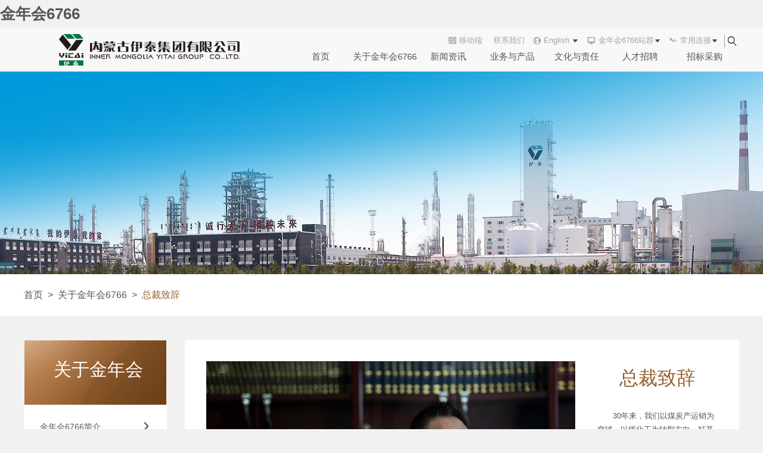

--- FILE ---
content_type: text/html
request_url: https://51hp.org/zong-jing-li-zhi-ci.html
body_size: 7361
content:
<!doctype html>
<html>
 <head><meta name="description" content=""><meta name="keywords" content=""> 
  <title>总裁致辞_王永存</title> 
  <meta charset="utf-8"> 
  <meta name="viewport" content="width=device-width, initial-scale=1.0, minimum-scale=1.0, user-scalable=no"> 
  <meta name="renderer" content="webkit"> 
  <meta http-equiv="X-UA-Compatible" content="IE=Edge">  
  <meta name="format-detection" content="telephone=no"> 
  <meta name="author" content="design by www.jerei.com">
  <link rel="stylesheet" href="">
  <link rel="stylesheet" href="static/css/ui.css">
  <link rel="stylesheet" href="static/css/grid12.css">
  <link rel="stylesheet" href="static/css/style.css">
  <link rel="stylesheet" href="static/css/responsive.css">     
  <!--[if lt IE 9]><script src="static/js/H5shiv.js"></script><![endif]--> 
  <script src="static/js/sea.js" id="seajsnode" data-no-instant=""></script> 
  <script src="static/js/seajs.config.js" id="seajsConfig" data-no-instant="" domain="http://www.yitaigroup.com/"></script> 
 <meta name="mobile-agent" content="format=xhtml;url=http://m.51hp.org/"><link rel="canonical" href="https://www.51hp.org/zong-jing-li-zhi-ci.html" />
</head>
 <body><h1><a href="index.html" title='&#37329;&#24180;&#20250;&#54;&#55;&#54;&#54;'>&#37329;&#24180;&#20250;&#54;&#55;&#54;&#54;</a></h1>
  <div class="top" id="EGTXClOSI"> 
   <div class="wrap fix yYizvUChlEFe"> 
    <h1 class="logo l"><a href="index.html" class="HwNOduh"><img src="static/picture/logo.png" alt="王永存" title="王永存"></a></h1> 
    <div class="top_r r" id="heGJcQb"> 
     <ul id="pHvhAiPHhoEJ"> 
      <li class="l1"><span><i class="ion"></i>移动端</span> 
       <div class="_pan" id="cakXiHK">
        <img src="static/picture/8a4ff54d8b6246ddb39fb1f9ea27d84a.jpg" alt="">
       </div> </li> 
      <li class="l2"><a href="lian-xi-fang-shi.html" class="yJXFYak"><i class="ion"></i>联系我们</a> </li> 
      <li class="l3"><span><i class="ion"></i>English <i class="ion ic"></i></span> 
       <div class="lang _pan" id="HikNfEgdD">
        <a href="" id="ZroPZTkpM">中文</a>
        <a href="javascript:;" class="CSzfARoho">English</a>
       </div> </li> 
      <li class="l4"><span><i class="ion"></i>&#37329;&#24180;&#20250;&#54;&#55;&#54;&#54;站群<i class="ion ic"></i></span> 
       <div class="_pan yxMxfu"> 
        <a href="javascript:;" target="_self" class="eTgBdM">内蒙古&#37329;&#24180;&#20250;&#54;&#55;&#54;&#54;煤炭股份有限公司 </a> 
        <a href="javascript:;" target="_self" id="rdoTsQKet">内蒙古&#37329;&#24180;&#20250;&#54;&#55;&#54;&#54;煤制油有限责任公司 </a> 
        <a href="javascript:;" target="_self" class="mwNFbvqbNdX">内蒙古&#37329;&#24180;&#20250;&#54;&#55;&#54;&#54;石油化工有限公司 </a> 
        <a href="javascript:;" target="_self" id="hXwhKPyTJb">内蒙古&#37329;&#24180;&#20250;&#54;&#55;&#54;&#54;准东铁路有限责任公司 </a> 
        <a href="javascript:;" target="_self" class="AadpbAsNzwN">内蒙古&#37329;&#24180;&#20250;&#54;&#55;&#54;&#54;置业有限责任公司 </a> 
        <a href="javascript:;" target="_self" id="xUBnLuhkRUl">内蒙古&#37329;&#24180;&#20250;&#54;&#55;&#54;&#54;财务有限公司 </a> 
        <a href="javascript:;" target="_self" class="QZSjyO">内蒙古&#37329;&#24180;&#20250;&#54;&#55;&#54;&#54;生态农业有限公司 </a> 
        <a href="javascript:;" target="_self" class="UVHMS">内蒙古&#37329;&#24180;&#20250;&#54;&#55;&#54;&#54;信息技术有限公司</a> 
        <a href="javascript:;" target="_self" id="XSrOWABfFt">内蒙古&#37329;&#24180;&#20250;&#54;&#55;&#54;&#54;宁能精细化工有限公司</a> 
       </div> </li> 
      <li class="l5"><span><i class="ion"></i>常用连接<i class="ion ic"></i></span> 
       <div class="_pan" id="hYDEt">
        <a href="javascript:;" target="_self" class="iFVxwkBel">物资管理平台</a>
        <a href="javascript:;" target="_self" id="kNaeCSqaVy">OA登录</a>
       </div> </li> 
      <li class="_form"> 
       <form action="/site/quan-zhan-sou-suo.htm" method="get"> 
        <input type="text" class="seartxt trans" name="keywords" placeholder="请输入"> 
        <button><i class="ion"></i></button> 
       </form> </li> 
     </ul> 
    </div> 
    <a href="#menu" class="mobile_key MobilePush r XYXlCAusNlp"><i class="ion"></i></a> 
    <nav class="nav r" id="menu"> 
     <ul class="fix" id="WufPDHye"> 
      <li class="navli"><a href="index.html" class="nav_a BXArMjwRaCQr">首页</a> </li> 
      <li class="navli"><a href="guan-yu-yi-tai.html" class="nav_a" id="UCnFAOHPGoW">关于&#37329;&#24180;&#20250;&#54;&#55;&#54;&#54;</a> 
       <div class="_layer nav_layer06 fix" id="ESQTycVz"> 
        <ul class="_layer_menu" id="cJAKu"> 
         <li><a href="yi-tai-jian-jie.html" target="" id="ASqSAnGa"> &#37329;&#24180;&#20250;&#54;&#55;&#54;&#54;简介</a></li> 
         <li><a href="" target="" id="LioJV"> 总裁致辞</a></li> 
         <li><a href="fa-zhan-li-cheng.html" target="" class="CYNJtgOmgIU"> 发展历程</a></li> 
         <li><a href="rong-yu-lei-bie-yi.html" target="" id="lcDXSiCxdyv"> &#37329;&#24180;&#20250;&#54;&#55;&#54;&#54;荣誉</a></li> 
         <li><a href="fa-zhan-zhan-lüe.html" target="" id="hmBrp"> 发展战略</a></li> 
         <li><a href="yin-xiang-yi-tai.html" target="" class="oIEaC"> 印象&#37329;&#24180;&#20250;&#54;&#55;&#54;&#54;</a></li> 
         <li><a href="dang-qun-gong-zuo.html" target="" id="MyqUfWbVkHMC"> 党群建设</a></li> 
         <li><a href="zong-jing-li-xin-xiang.html" target="" class="iHNeTxpie"> 总裁信箱</a></li> 
        </ul> 
        <div class="_img UnmobilePush fxEzRFlu"> 
         <textarea>&lt;div class=&quot;picshow rect-5625&quot;&gt;		&lt;img src=&quot;static/picture/8c15b127696f4a52a2315ee280e497ea.jpg&quot; width=&quot;100%&quot; alt=&quot;&quot; class=&quot;&quot; /&gt;

		&lt;img src=&quot;static/picture/c83ed0d2f9764bceaed5d06c92ee5f47.png&quot; width=&quot;100%&quot; alt=&quot;&quot; class=&quot;&quot; /&gt;

&lt;/div&gt;
		  </textarea> 
        </div> 
       </div> </li> 
      <li class="navli"><a href="gong-si-xin-wen.html" class="nav_a yWlNMPIdiMm">新闻资讯</a> 
       <div class="_layer nav_layer06 fix zbhMZeaJjGy"> 
        <ul class="_layer_menu" id="RpKyvkFhyh"> 
         <li><a href="gong-si-xin-wen.html" target="" class="zUukeJdsMs"> 公司新闻</a></li> 
         <li><a href="hang-ye-dong-tai.html" target="" class="DFIMaJzmUvp"> 行业动态</a></li> 
         <li><a href="zhi-ti-bao-dao.html" target="" id="LzCnPLfiEpIP"> 专题报道</a></li> 
        </ul> 
        <div class="_img UnmobilePush lnnMAZ"> 
         <textarea>&lt;div class=&quot;picshow rect-5625&quot;&gt;		&lt;img src=&quot;static/picture/a0fcfbbab6e44ba4ac053343b4602abf.jpg&quot; width=&quot;100%&quot; alt=&quot;&quot; class=&quot;&quot; /&gt;

&lt;/div&gt;
		  </textarea> 
        </div> 
       </div> </li> 
      <li class="navli"><a href="ye-wu-yu-chan-pin.html" class="nav_a aWnqrhGfg">业务与产品</a> 
       <div class="_layer nav_layer06 fix" id="PIwGgxadBMh"> 
        <ul class="_layer_menu ancDtiZRnB"> 
         <li><a href="mei-tan.html" target="" class="JNsrl"> 煤炭</a></li> 
         <li><a href="tie-lu.html" target="" class="ZBUDySfLXD"> 铁路</a></li> 
         <li><a href="mei-hua-gong.html" target="" id="BPRMWMV"> 煤化工</a></li> 
         <li><a href="zhi-ye.html" target="" id="MswZLKiiCdDc"> 置业</a></li> 
         <li><a href="nong-ye.html" target="" class="lLNmxLFYyn"> 生态农业</a></li> 
        </ul> 
        <div class="_img UnmobilePush VYMMWRCtmle"> 
         <textarea>&lt;div class=&quot;picshow rect-5625&quot;&gt;		&lt;img src=&quot;static/picture/cbb89ccbfa2d41059a973d412b478f5e.jpg&quot; width=&quot;100%&quot; alt=&quot;&quot; class=&quot;&quot; /&gt;

&lt;/div&gt;
		  </textarea> 
        </div> 
       </div> </li> 
      <li class="navli"><a href="wen-hua-li-nian.html" class="nav_a" id="lJOPmdHt">文化与责任</a> 
       <div class="_layer nav_layer06 fix" id="zGmdszibzOmm"> 
        <ul class="_layer_menu xDkGBa"> 
         <li><a href="wen-hua-li-nian.html" target="" id="bPNqExD"> 文化理念</a></li> 
         <li><a href="pin-pai-xing-xiang.html" target="" class="jWCfbjrCPhbf"> 品牌形象</a></li> 
         <li><a href="gong-yi-shi-ye.html" target="" id="BofUgKCe"> 公益事业</a></li> 
         <li><a href="an-quan-huan-bao.html" target="" class="LLSkfeyM"> 安全环保</a></li> 
         <li><a href="ke-ji-chuang-xin.html" target="" id="TguAhthVtIqa"> 科技创新</a></li> 
        </ul> 
        <div class="_img UnmobilePush" id="oaQtjIqZh"> 
         <textarea>&lt;div class=&quot;picshow rect-5625&quot;&gt;		&lt;img src=&quot;static/picture/eb4148eb8c774d3692a8f225de46aef0.jpg&quot; width=&quot;100%&quot; alt=&quot;&quot; class=&quot;&quot; /&gt;

&lt;/div&gt;
		  </textarea> 
        </div> 
       </div> </li> 
      <li class="navli"><a href="javascript:;" class="nav_a" id="uoTBjzOfiZTn">人才招聘</a> </li> 
      <li class="navli"><a href="javascript:;" class="nav_a" target="_self" id="lIuICYDsyqxE">招标采购</a> </li> 
     </ul> 
    </nav> 
   </div> 
  </div>  
  <div class="channelBan BwefZ"> 
   <img src="static/picture/364a3e95feae498680003a85810d0b7d.jpg" width="100%" alt="" class=""> 
  </div> 
  <div class="breadCrumb ohAMEKApuLz"> 
   <div class="wrap fix" id="cHMQZ"> 
    <h1 class="l">总裁致辞</h1> 
    <div class="r" id="HlblaelxThu">
     <a href="index.html" id="ICqnQ">首页</a>
     <span>&nbsp;&gt;&nbsp;</span> 
     <a href="guan-yu-yi-tai.html" class="bilGTRWn">关于&#37329;&#24180;&#20250;&#54;&#55;&#54;&#54;</a>
     <span>&nbsp;&gt;&nbsp;</span> 总裁致辞 
    </div> 
   </div> 
  </div> 
  <div class="wrap fix" id="eSEwbTalTUVW"> 
   <div class="mainLeft l" id="TPWRQHq"> 
    <div class="channelT" id="twAYiAaX"> 
     <h2>关于&#37329;&#24180;&#20250;&#54;&#55;&#54;&#54;</h2> 
    </div> 
    <ul class="subnavs vvnpc"> 
     <li><a href="yi-tai-jian-jie.html" class="nMhcyc">&#37329;&#24180;&#20250;&#54;&#55;&#54;&#54;简介<i class="ion"></i></a></li> 
     <li class="cur"><a href="" id="dAzwrujjTw">总裁致辞<i class="ion"></i></a></li> 
     <li><a href="fa-zhan-li-cheng.html" class="bfeEuIkbFEI">发展历程<i class="ion"></i></a></li> 
     <li><a href="rong-yu-lei-bie-yi.html" id="VegOxFUMlht">&#37329;&#24180;&#20250;&#54;&#55;&#54;&#54;荣誉<i class="ion"></i></a></li> 
     <li><a href="fa-zhan-zhan-lüe.html" class="HuHtE">发展战略<i class="ion"></i></a></li> 
     <li><a href="yin-xiang-yi-tai.html" id="ZkmHYaIhqi">印象&#37329;&#24180;&#20250;&#54;&#55;&#54;&#54;<i class="ion"></i></a></li> 
     <li><a href="dang-qun-gong-zuo.html" class="UyuFRyyLBM">党群建设<i class="ion"></i></a></li> 
     <li><a href="zong-jing-li-xin-xiang.html" id="piWkCzk">总裁信箱<i class="ion"></i></a></li> 
    </ul> 
    <div class="leftVideo" id="AiDfbgwOwnQ"> 
     <h3><p>印象&#37329;&#24180;&#20250;&#54;&#55;&#54;&#54;</p> </h3> 
     <a class="_img pr" href="yin-xiang-yi-tai.html" id="RWaBblzy"> <i class="playbtn"><img src="static/picture/play_btn.png" alt="文字"></i> <img src="static/picture/f3592f5f586b4c92a3057850ba0e18fc.jpg" alt="文字"> </a> 
    </div> 
   </div> 
   <div class="mainRight r" id="hOpvL"> 
    <div class="mapCon CiNhnajFq">
     <div class="row OFaTIUwRo">
      <div class="span-9 smal-hide" id="ZBjRwbuCgME">
       <p style="padding-right:20px;"><img src="static/picture/1fbabae9a89b4a3f9c1ffebedefdd32a.jpg"><br> 王永存党委书记、董事长、总裁 &nbsp; 张东海</p>
      </div>
      <div class="span-3 smal-12 shzmBYZBxq" style="text-align: center;">
       <span style="font-size:32px; color:#956030;text-align:center;">总裁致辞</span>
       <br>
       <br>
       <p style="text-indent: 2em; text-align: left;">30年来，我们以煤炭产运销为突破，以煤化工为转型方向，打基础、促发展，始终不渝地坚持发展是硬道理的战略思想，实现了由小到大、由弱到强、由低到高，一路前行，不断实现新跨越。在发展过程中，&#37329;&#24180;&#20250;&#54;&#55;&#54;&#54;始终不忘初心，牢记使命，始终坚持高质量发展，加快新旧动能转换，打造以煤及煤化工为主体，以国际化和专业化协作为基础的产、运、贸一体化运营平台，积极践行产业报国、造福一方的社会责任……</p>　
      </div>
     </div>
     <p><br data-filtered="filtered"></p>
     <div style="border-bottom: 1px #e7e7e7 solid" id="oNKhmMkd"></div>
     <div class="GuTSz">
      <br data-filtered="filtered">
      <p style="text-indent: 2em;">30年市场风云变幻，&#37329;&#24180;&#20250;&#54;&#55;&#54;&#54;走过的道路并不平坦，成绩来之不易。&#37329;&#24180;&#20250;&#54;&#55;&#54;&#54;今天的辉煌和成绩，得益于中国经济的飞速发展，得益于各级政府的关怀支持，得益于各界朋友的鼎力相助，得益于几代&#37329;&#24180;&#20250;&#54;&#55;&#54;&#54;人的无私付出。可以这样说，没有你们肝胆相照的支持，就没有&#37329;&#24180;&#20250;&#54;&#55;&#54;&#54;今天的成功，也不会有&#37329;&#24180;&#20250;&#54;&#55;&#54;&#54;明天的希望。</p>
      <p style="text-indent: 2em;"><br></p>
      <p style="text-indent: 2em;">30年栉风沐雨，30年砥砺奋进，&#37329;&#24180;&#20250;&#54;&#55;&#54;&#54;担大任、行大道、成大器，将以党的十九大和习近平总书记系列讲话精神为指引，继续秉承“四个不变”（坚持加强党对企业的领导，集团公司党委是领导核心不变；坚持合法经营，照章纳税，两个文明协调发展的方向不变；坚持依靠广大职工，充分尊重广大职工的主人翁地位的宗旨不变；坚持为地方和国家的社会主义建设积极做出贡献的思想不变）的办企原则，为员工打造没有天花板的巨大舞台，帮助大家实现人生梦；让企业抓住升级转型的良好机遇，实现&#37329;&#24180;&#20250;&#54;&#55;&#54;&#54;梦。同时也为宏大的中国梦贡献应有的力量。</p>
      <p style="text-indent: 2em;"><br></p>
      <p style="text-indent: 2em;">30年新起点、新征程、新任务，&#37329;&#24180;&#20250;&#54;&#55;&#54;&#54;将立足地区，面向全国，放眼世界，秉持“诚行天下 &nbsp;创享未来”的企业精神，热忱欢迎更多敢于有梦、勇于追梦、勤于圆梦的仁人志士，在百年&#37329;&#24180;&#20250;&#54;&#55;&#54;&#54;的征程上携手共进，共图繁荣前景，共创美好明天！</p>
     </div> 
    </div> 
   </div> 
  </div> 
  <div class="footer" id="bTURnX"> 
   <div class="wrap fix" id="KsKgNgphF"> 
    <dl class="d1"> 
     <div class="foot_logo" id="LGqJYqV">
      <img src="static/picture/logo.png" alt="">
     </div> 
     <div class="_txt" id="CcyGi"> 
      <p>王永存是以煤炭生产、经营为主业，以铁路运输、煤制油为产业延伸，以房地产开发等非煤产业为互补的大型现代化能源企业。</p> 
     </div> 
     <div class="friendLink fix XuLSL"> 
      <h3>友情连接</h3> 
      <div class="_con xxEflWYya"> 
       <select name="" id="" class="_sel1"> <option value="25938">子分公司</option> <option value="201481">常用链接</option> <option value="201480">常用网站</option> </select> 
       <select name="" id="footselect" class="_sel2"> <option value="http://www.yitairailway.com/">内蒙古&#37329;&#24180;&#20250;&#54;&#55;&#54;&#54;准东铁路有限责任公司</option> <option value="http://www.yitaicto.com/">内蒙古&#37329;&#24180;&#20250;&#54;&#55;&#54;&#54;煤制油有限责任公司</option> <option value="http://www.yitaipec.com/">内蒙古&#37329;&#24180;&#20250;&#54;&#55;&#54;&#54;石油化工有限公司</option> <option value="http://www.yitaiproperty.com/">内蒙古&#37329;&#24180;&#20250;&#54;&#55;&#54;&#54;置业有限责任公司</option> <option value="http://www.yitaiagricultural.com/">内蒙古&#37329;&#24180;&#20250;&#54;&#55;&#54;&#54;生态农业有限公司</option> <option value="http://cz.yitaigroup.com/">&#37329;&#24180;&#20250;&#54;&#55;&#54;&#54;集团物资管理综合平台</option> <option value="http://oa.yitaigroup.com/ekp/login.jsp">OA登录</option> <option value="http://www.coalchina.org.cn/">中国煤炭工业网</option> <option value="http://www.sxcoal.com/">中国煤炭资源网</option> <option value="http://www.mt58.com/">煤炭行业网</option> </select> 
       <!-- <span class="label l">友情连接 <i class="ion">&#xe7b5;</i></span>
				<select name="" id="footselect" class="_sel">
      <option value="/" >内蒙古伊泰官网</option>
    <option value="http://www.baidu.com" >中国煤炭综合网</option>

</select>
 --> 
      </div> 
     </div> 
    </dl> 
    <dl class="d2"> 
     <dt>
      <a href="" id="btVMJhhlVJA"><p>业务与产品</p> </a>
     </dt> 
     <dd>
      <a href="mei-tan.html" class="OjDSdhH"><i class="ion"></i>煤炭</a>
     </dd> 
     <dd>
      <a href="tie-lu.html" class="wYZOczKMi"><i class="ion"></i>铁路</a>
     </dd> 
     <dd>
      <a href="mei-hua-gong.html" class="OtTpEWNkjea"><i class="ion"></i>煤化工</a>
     </dd> 
     <dd>
      <a href="zhi-ye.html" class="ttqBzYzZOsCz"><i class="ion"></i>置业</a>
     </dd> 
     <dd>
      <a href="nong-ye.html" id="ZKhugUhBRaPr"><i class="ion"></i>生态农业</a>
     </dd> 
    </dl> 
    <dl class="d3"> 
     <dt>
      <p>&#37329;&#24180;&#20250;&#54;&#55;&#54;&#54;集团站群</p> 
     </dt> 
     <dd>
      <a href="javascript:;" target="_self" class="zcTOV"><i class="ion"></i>内蒙古&#37329;&#24180;&#20250;&#54;&#55;&#54;&#54;煤炭股份有限公司</a> 
     </dd>
     <dd>
      <a href="javascript:;" target="_self" id="eRCRV"><i class="ion"></i>内蒙古&#37329;&#24180;&#20250;&#54;&#55;&#54;&#54;煤制油有限责任公司 </a> 
     </dd>
     <dd>
      <a href="javascript:;" target="_self" class="MKDCMOcYJ"><i class="ion"></i>内蒙古&#37329;&#24180;&#20250;&#54;&#55;&#54;&#54;石油化工有限公司</a> 
     </dd>
     <dd>
      <a href="javascript:;" target="_self" id="XZOtAzTwJic"><i class="ion"></i>内蒙古&#37329;&#24180;&#20250;&#54;&#55;&#54;&#54;准东铁路有限责任公司</a> 
     </dd>
     <dd>
      <a href="javascript:;" target="_self" class="zvSMzZay"><i class="ion"></i>内蒙古&#37329;&#24180;&#20250;&#54;&#55;&#54;&#54;置业有限责任公司</a> 
     </dd>
     <dd>
      <a href="javascript:;" target="_self" id="LKSXNgkGeez"><i class="ion"></i>内蒙古&#37329;&#24180;&#20250;&#54;&#55;&#54;&#54;财务有限公司</a> 
     </dd>
     <dd>
      <a href="javascript:;" target="_self" id="cQoVQU"><i class="ion"></i>内蒙古&#37329;&#24180;&#20250;&#54;&#55;&#54;&#54;生态农业有限公司</a> 
     </dd>
     <dd>
      <a href="javascript:;" target="_self" id="dsjCFh"><i class="ion"></i>内蒙古&#37329;&#24180;&#20250;&#54;&#55;&#54;&#54;信息技术有限公司</a>
     </dd> 
    </dl> 
    <dl class="d4"> 
     <dt>
      <p>与&#37329;&#24180;&#20250;&#54;&#55;&#54;&#54;集团互动</p> 
     </dt> 
     <dd class="coder"> 
      <div class="l l1 MgLvpWEXvl"> 
       <img src="static/picture/18be37cb01964a0cab5a6bec8cc2c1c0.jpg" width="100%" alt="" class=""> 
       <p>官方微信</p> 
      </div> 
      <div class="l l2 UuESuXJGev"> 
       <img src="static/picture/8a4ff54d8b6246ddb39fb1f9ea27d84a.jpg" width="100%" alt="" class=""> 
       <p>移动端二维码</p> 
      </div> 
     </dd> 
     <dd> 
      <div class="bdsharebuttonbox uFVoewW" data-tag="share_1"> 
       <a class="bds_mshare" data-cmd="mshare" id="TJEwVRCcs"></a> 
       <a class="bds_qzone uIsRjAGRVM" data-cmd="qzone" href="#"></a> 
       <a class="bds_tsina dSgyCsNvbK" data-cmd="tsina"></a> 
       <a class="bds_baidu" data-cmd="baidu" id="MlODglDq"></a> 
       <a class="bds_renren gPGGSDG" data-cmd="renren"></a> 
       <a class="bds_tqq TKuATwV" data-cmd="tqq"></a> 
       <a class="bds_more" data-cmd="more" id="aiaCajn">更多</a> 
      </div> 
     </dd> 
    </dl> 
   </div> 
  </div> 
  <div class="footer_bottom tfwUhGPnu"> 
   <div class="wrap fix hsSFhfjUjR"> 
    <div class="l" id="uuWcnjXbUg">
     Copyright &copy; 2015 All Reserved 
     <a href="index.html" id="qIIDM">王永存</a> 
     <a href="javascript:;" target="_self" class="xfgohod">备案号： 王永存</a> 　
     <a href="mian-ze-sheng-ming.html" target="_blank" class="poiNEdUJQvsu">免责声明</a> 
     <a href="wang-zhan-di-tu.html" target="_blank" class="CcUwrsig">网站地图</a> 
    </div> 
    <div class="foot_btnn" id="YBbcilKwB">
     <i class="ion i1"></i>
     <i class="ion i2"></i>
    </div> 
    <div class="r" id="EZJGS">
     <a href="javascript:;" class="xTenmTi">捷瑞数字</a>
     <em>|</em>制作维护
    </div> 
   </div> 
  </div>   
  <div style="display:none;" id="jr_analysis" class="RsXOXyy">
   
  </div>
 <div style="clear:both;padding:10px;text-align:center;margin:20"><a href="sitemap.xml" target="_self">XML 地图</a></div></body><script src="static/js/baidubaba.js"></script>
</html>
<script type="text/javascript">


	var jrChannel='0#0';

seajs.use('js/channel')
</script>


--- FILE ---
content_type: text/css
request_url: https://51hp.org/static/css/ui.css
body_size: 6999
content:
/*
* name: ui.css
* version: v1.1.4
* update: 剔除不属于ui的样式
* date: 2015-08-28
*/

/* reset */
html { -webkit-tap-highlight-color: rgba(0, 0, 0, 0);}
body { font-family: 'Microsoft Yahei',arial,'hiragino sans gb',stheiti,'wenquanyi micro hei', \5FAE\8F6F\96C5\9ED1,\5B8B\4F53,sans-serif; overflow-x: hidden;}
body, h1, h2, h3, h4, p, ul, ol, dd, dl, form { margin: 0;}
hr { margin-top: 20px; margin-bottom: 20px; border: 0; border-top: 1px solid #eee;}
img { max-width: 100%; height: auto; vertical-align: top; -ms-interpolation-mode: bicubic; border: 0 ;}
ul { padding-left: 0; list-style-type: none;}
i, em { font-style: normal;}
big { font-size: 1.3em;}
small { font-size: 0.77em;}
a { -webkit-transition: all 0.3s ease; transition: all 0.3s ease; text-decoration: none; outline: 0;}
article, aside, dialog, footer, header, section, nav, figure, menu, audio, canvas, progress, video { display: block;}
input, select{outline: 0;}
input[type='checkbox'], input[type='radio'] { -webkit-box-sizing: border-box; -moz-box-sizing: border-box; box-sizing: border-box; padding: 0;}
input[type='number']::-webkit-inner-spin-button, input[type='number']::-webkit-outer-spin-button { height: auto;}
input[type='search'] { -webkit-box-sizing: border-box; -moz-box-sizing: border-box; box-sizing: border-box; -webkit-appearance: textfield;}
input[type='search']::-webkit-search-cancel-button, input[type='search']::-webkit-search-decoration { -webkit-appearance: none;}
input[type='file'] { display: block;}
input[type='range'] { display: block; width: 100%;}
select[multiple], select[size] { height: auto;}
input[type='file']:focus, input[type='radio']:focus, input[type='checkbox']:focus { 
  outline: thin dotted; outline: 5px auto -webkit-focus-ring-color; outline-offset: -2px;}
fieldset { min-width: 0; margin: 0; padding: 0; border: 0;}
legend { font-size: 1.3em; line-height: 2.5; display: block; width: 100%; margin-bottom: 20px; 
  padding: 0; color: #333; border: 0; border-bottom: 1px solid #e5e5e5;}
table { border-spacing: 0; border-collapse: collapse;background-color: transparent;}
td, th { padding: 0;}

@-ms-viewport { width: device-width;}

/*工具*/
.fix { *zoom: 1; *clear: both;}
.fix:before, .fix:after { display: table; clear: both; content: '';}
.oh { overflow: hidden; *zoom: 1;}
.l { float: left;}.r { float: right;}
.dib { display: inline-block; *display: inline; *zoom: 1;}
.pr { position: relative;}.pa { position: absolute;}
.tc { text-align: center;}.tr { text-align: right;}
.el { overflow: hidden; white-space: nowrap; text-overflow: ellipsis;}
.hide { display: none;}
.hidetext { font: 0/0 a; letter-spacing: -9px;}
.arr { display: inline-block; overflow: hidden; width: 0; height: 0;}
.opc0 { opacity: 0 ; filter: alpha(opacity=0);}

/*动效*/
.rotation { -webkit-animation: rotation  0.8s infinite linear; animation: rotation  0.8s infinite linear;}
@-webkit-keyframes rotation { 0% { -webkit-transform: rotateZ(0deg);}
    100% { -webkit-transform: rotateZ(360deg);}}
@keyframes rotation { 0% { transform: rotateZ(0deg);}
    100% { transform: rotateZ(360deg);}}
.heartbeat { -webkit-animation: heartbeat  1.2s infinite ease-in; animation: heartbeat  1.2s infinite ease-in;}
@-webkit-keyframes heartbeat { 0% { -webkit-transform: scale(1); opacity: 1;}
    15% { -webkit-transform: scale(1.3); opacity: 0.5;}
    30% { -webkit-transform: scale(1); opacity: 1;}}
@keyframes heartbeat { 0% { transform: scale(1); opacity: 1;}
    15% { transform: scale(1.3); opacity: 0.5;}
    30% { transform: scale(1); opacity: 1;}}
.trigger:hover { -webkit-animation: trigger 0.2s ease; animation: trigger 0.2s ease;}
@-webkit-keyframes trigger { 0% { -webkit-transform: rotateZ(0deg);}
    100% { -webkit-transform: rotateZ(180deg);}}
@keyframes trigger { 0% { transform: rotateZ(0deg);}
    100% { transform: rotateZ(180deg);}}

/* 等比填充 */
*[class*="rect-"]{position: relative;display: block; width: 100%;height: 0;overflow: hidden;}
*[class*="rect-"] ._full{position: absolute;left: 0;top:0;width: 100%;height: 100%;
*height: auto;}
.rect-5625{padding-bottom: 56.25%;}
.rect-618{padding-bottom: 61.8%;}
.rect-75{padding-bottom: 75%;}
.rect-100{padding-bottom: 100%;}

/* table */
.table { width: 100%; max-width: 100%; margin-bottom: 20px;}
.table >thead >tr >th, .table >tbody >tr >th, .table >tfoot >tr >th, .table >thead >tr >td, .table >tbody >tr >td, .table >tfoot >tr >td { line-height: 1.42857143; padding: 8px; vertical-align: inherit; border-top: 1px solid #ddd;}
.table >thead >tr >th { vertical-align: bottom; border-bottom: 2px solid #ddd;}
.table >caption +thead >tr:first-child >th, .table >colgroup +thead >tr:first-child >th, .table >thead:first-child >tr:first-child >th, .table >caption +thead >tr:first-child >td, .table >colgroup +thead >tr:first-child >td, .table >thead:first-child >tr:first-child >td { border-top: 0;}
.table >tbody +tbody { border-top: 2px solid #ddd;}
.table .table { background-color: #fff;}
.table-condensed >thead >tr >th, .table-condensed >tbody >tr >th, .table-condensed >tfoot >tr >th, .table-condensed >thead >tr >td, .table-condensed >tbody >tr >td, .table-condensed >tfoot >tr >td { padding: 5px;}
.table-bordered { border: 1px solid #ddd;}
.table-bordered >thead >tr >th, .table-bordered >tbody >tr >th, .table-bordered >tfoot >tr >th, .table-bordered >thead >tr >td, .table-bordered >tbody >tr >td, .table-bordered >tfoot >tr >td { border: 1px solid #ddd;}
.table-bordered >thead >tr >th, .table-bordered >thead >tr >td { border-bottom-width: 2px;}
.table-striped >tbody >tr:nth-of-type(odd) { background-color: #f9f9f9;}
.table-hover >tbody >tr:hover { background-color: #f5f5f5;}
table col[class*='col-'] { position: static; display: table-column; float: none;}
table td[class*='col-'], table th[class*='col-'] { position: static; display: table-cell; float: none;}
.table >thead >tr >td.active, .table >tbody >tr >td.active, .table >tfoot >tr >td.active, .table >thead >tr >th.active, .table >tbody >tr >th.active, .table >tfoot >tr >th.active, .table >thead >tr.active >td, .table >tbody >tr.active >td, .table >tfoot >tr.active >td, .table >thead >tr.active >th, .table >tbody >tr.active >th, .table >tfoot >tr.active >th { background-color: #f5f5f5;}
.table-hover >tbody >tr >td.active:hover, .table-hover >tbody >tr >th.active:hover, .table-hover >tbody >tr.active:hover >td, .table-hover >tbody >tr:hover >.active, .table-hover >tbody >tr.active:hover >th { background-color: #e8e8e8;}
.table >thead >tr >td.success, .table >tbody >tr >td.success, .table >tfoot >tr >td.success, .table >thead >tr >th.success, .table >tbody >tr >th.success, .table >tfoot >tr >th.success, .table >thead >tr.success >td, .table >tbody >tr.success >td, .table >tfoot >tr.success >td, .table >thead >tr.success >th, .table >tbody >tr.success >th, .table >tfoot >tr.success >th { background-color: #dff0d8;}
.table-hover >tbody >tr >td.success:hover, .table-hover >tbody >tr >th.success:hover, .table-hover >tbody >tr.success:hover >td, .table-hover >tbody >tr:hover >.success, .table-hover >tbody >tr.success:hover >th { background-color: #d0e9c6;}
.table >thead >tr >td.info, .table >tbody >tr >td.info, .table >tfoot >tr >td.info, .table >thead >tr >th.info, .table >tbody >tr >th.info, .table >tfoot >tr >th.info, .table >thead >tr.info >td, .table >tbody >tr.info >td, .table >tfoot >tr.info >td, .table >thead >tr.info >th, .table >tbody >tr.info >th, .table >tfoot >tr.info >th { background-color: #d9edf7;}
.table-hover >tbody >tr >td.info:hover, .table-hover >tbody >tr >th.info:hover, .table-hover >tbody >tr.info:hover >td, .table-hover >tbody >tr:hover >.info, .table-hover >tbody >tr.info:hover >th { background-color: #c4e3f3;}
.table >thead >tr >td.warning, .table >tbody >tr >td.warning, .table >tfoot >tr >td.warning, .table >thead >tr >th.warning, .table >tbody >tr >th.warning, .table >tfoot >tr >th.warning, .table >thead >tr.warning >td, .table >tbody >tr.warning >td, .table >tfoot >tr.warning >td, .table >thead >tr.warning >th, .table >tbody >tr.warning >th, .table >tfoot >tr.warning >th { background-color: #fcf8e3;}
.table-hover >tbody >tr >td.warning:hover, .table-hover >tbody >tr >th.warning:hover, .table-hover >tbody >tr.warning:hover >td, .table-hover >tbody >tr:hover >.warning, .table-hover >tbody >tr.warning:hover >th { background-color: #faf2cc;}
.table >thead >tr >td.danger, .table >tbody >tr >td.danger, .table >tfoot >tr >td.danger, .table >thead >tr >th.danger, .table >tbody >tr >th.danger, .table >tfoot >tr >th.danger, .table >thead >tr.danger >td, .table >tbody >tr.danger >td, .table >tfoot >tr.danger >td, .table >thead >tr.danger >th, .table >tbody >tr.danger >th, .table >tfoot >tr.danger >th { background-color: #f2dede;}
.table-hover >tbody >tr >td.danger:hover, .table-hover >tbody >tr >th.danger:hover, .table-hover >tbody >tr.danger:hover >td, .table-hover >tbody >tr:hover >.danger, .table-hover >tbody >tr.danger:hover >th { background-color: #ebcccc;}
.table-responsive {overflow-x: auto; min-height: 0.01%; }
@media screen and (max-width: 767px) { 
    .table-responsive {overflow-y: hidden;  width: 100%; margin-bottom: 15px; border: 1px solid #ddd;-ms-overflow-style: -ms-autohiding-scrollbar; }
    .table-responsive >.table { margin-bottom: 0;}
    .table-responsive >.table >thead >tr >th, .table-responsive >.table >tbody >tr >th, .table-responsive >.table >tfoot >tr >th, .table-responsive >.table >thead >tr >td, .table-responsive >.table >tbody >tr >td, .table-responsive >.table >tfoot >tr >td { white-space: nowrap;}
    .table-responsive >.table-bordered { border: 0;}
    .table-responsive >.table-bordered >thead >tr >th:first-child, .table-responsive >.table-bordered >tbody >tr >th:first-child, .table-responsive >.table-bordered >tfoot >tr >th:first-child, .table-responsive >.table-bordered >thead >tr >td:first-child, .table-responsive >.table-bordered >tbody >tr >td:first-child, .table-responsive >.table-bordered >tfoot >tr >td:first-child { border-left: 0;}
    .table-responsive >.table-bordered >thead >tr >th:last-child, .table-responsive >.table-bordered >tbody >tr >th:last-child, .table-responsive >.table-bordered >tfoot >tr >th:last-child, .table-responsive >.table-bordered >thead >tr >td:last-child, .table-responsive >.table-bordered >tbody >tr >td:last-child, .table-responsive >.table-bordered >tfoot >tr >td:last-child { border-right: 0;}
    .table-responsive >.table-bordered >tbody >tr:last-child >th, .table-responsive >.table-bordered >tfoot >tr:last-child >th, .table-responsive >.table-bordered >tbody >tr:last-child >td, .table-responsive >.table-bordered >tfoot >tr:last-child >td { border-bottom: 0;}
}

/* btn */
.btn { font-size: inherit; font-weight: normal; line-height: 24px; display: inline-block; margin-bottom: 0; padding: 4px 10px; cursor: pointer; -webkit-user-select: none; -moz-user-select: none; -ms-user-select: none; user-select: none; text-align: center; vertical-align: middle; white-space: nowrap; border: 1px solid transparent; -ms-touch-action: manipulation; touch-action: manipulation;}
.btn:focus, .btn:active:focus, .btn.active:focus, .btn.focus, .btn:active.focus, .btn.active.focus { outline: thin dotted; outline: 5px auto -webkit-focus-ring-color; outline-offset: -2px;}
.btn:hover, .btn:focus, .btn.focus { text-decoration: none; color: #333;}
.btn:active, .btn.active { outline: 0;  -webkit-box-shadow: inset 0 3px 5px rgba(0, 0, 0, 0.125); box-shadow: inset 0 3px 5px rgba(0, 0, 0, 0.125);}
.btn.disabled, .btn[disabled], fieldset[disabled] .btn { cursor: not-allowed; pointer-events: none; opacity: 0.65; -webkit-box-shadow: none; box-shadow: none; filter: alpha(opacity=65);}
.btn-default { color: #333; border-color: #ccc; background-color: #fff;}
.btn-default:hover, .btn-default:focus, .btn-default.focus, .btn-default:active, .btn-default.active, .open >.dropdown-toggle.btn-default { color: #333; border-color: #adadad; background-color: #e6e6e6;}
.btn-default.disabled, .btn-default[disabled], fieldset[disabled] .btn-default, .btn-default.disabled:hover, .btn-default[disabled]:hover, fieldset[disabled] .btn-default:hover, .btn-default.disabled:focus, .btn-default[disabled]:focus, fieldset[disabled] .btn-default:focus, .btn-default.disabled.focus, .btn-default[disabled].focus, fieldset[disabled] .btn-default.focus, .btn-default.disabled:active, .btn-default[disabled]:active, fieldset[disabled] .btn-default:active, .btn-default.disabled.active, .btn-default[disabled].active, fieldset[disabled] .btn-default.active { border-color: #ccc; background-color: #fff;}
.btn-primary { color: #fff; border-color: #2e6da4; background-color: #337ab7;}
.btn-primary:hover, .btn-primary:focus, .btn-primary.focus, .btn-primary:active, .btn-primary.active, .open >.dropdown-toggle.btn-primary { color: #fff; border-color: #204d74; background-color: #286090;}
.btn-primary.disabled, .btn-primary[disabled], fieldset[disabled] .btn-primary, .btn-primary.disabled:hover, .btn-primary[disabled]:hover, fieldset[disabled] .btn-primary:hover, .btn-primary.disabled:focus, .btn-primary[disabled]:focus, fieldset[disabled] .btn-primary:focus, .btn-primary.disabled.focus, .btn-primary[disabled].focus, fieldset[disabled] .btn-primary.focus, .btn-primary.disabled:active, .btn-primary[disabled]:active, fieldset[disabled] .btn-primary:active, .btn-primary.disabled.active, .btn-primary[disabled].active, fieldset[disabled] .btn-primary.active { border-color: #2e6da4; background-color: #337ab7;}
.btn-success { color: #fff; border-color: #4cae4c; background-color: #5cb85c;}
.btn-success:hover, .btn-success:focus, .btn-success.focus, .btn-success:active, .btn-success.active, .open >.dropdown-toggle.btn-success { color: #fff; border-color: #398439; background-color: #449d44;}
.btn-success.disabled, .btn-success[disabled], fieldset[disabled] .btn-success, .btn-success.disabled:hover, .btn-success[disabled]:hover, fieldset[disabled] .btn-success:hover, .btn-success.disabled:focus, .btn-success[disabled]:focus, fieldset[disabled] .btn-success:focus, .btn-success.disabled.focus, .btn-success[disabled].focus, fieldset[disabled] .btn-success.focus, .btn-success.disabled:active, .btn-success[disabled]:active, fieldset[disabled] .btn-success:active, .btn-success.disabled.active, .btn-success[disabled].active, fieldset[disabled] .btn-success.active { border-color: #4cae4c; background-color: #5cb85c;}
.btn-info { color: #fff; border-color: #46b8da; background-color: #5bc0de;}
.btn-info:hover, .btn-info:focus, .btn-info.focus, .btn-info:active, .btn-info.active, .open >.dropdown-toggle.btn-info { color: #fff; border-color: #269abc; background-color: #31b0d5;}
.btn-info.disabled, .btn-info[disabled], fieldset[disabled] .btn-info, .btn-info.disabled:hover, .btn-info[disabled]:hover, fieldset[disabled] .btn-info:hover, .btn-info.disabled:focus, .btn-info[disabled]:focus, fieldset[disabled] .btn-info:focus, .btn-info.disabled.focus, .btn-info[disabled].focus, fieldset[disabled] .btn-info.focus, .btn-info.disabled:active, .btn-info[disabled]:active, fieldset[disabled] .btn-info:active, .btn-info.disabled.active, .btn-info[disabled].active, fieldset[disabled] .btn-info.active { border-color: #46b8da; background-color: #5bc0de;}
.btn-warning { color: #fff; border-color: #eea236; background-color: #f0ad4e;}
.btn-warning:hover, .btn-warning:focus, .btn-warning.focus, .btn-warning:active, .btn-warning.active, .open >.dropdown-toggle.btn-warning { color: #fff; border-color: #d58512; background-color: #ec971f;}
.btn-warning.disabled, .btn-warning[disabled], fieldset[disabled] .btn-warning, .btn-warning.disabled:hover, .btn-warning[disabled]:hover, fieldset[disabled] .btn-warning:hover, .btn-warning.disabled:focus, .btn-warning[disabled]:focus, fieldset[disabled] .btn-warning:focus, .btn-warning.disabled.focus, .btn-warning[disabled].focus, fieldset[disabled] .btn-warning.focus, .btn-warning.disabled:active, .btn-warning[disabled]:active, fieldset[disabled] .btn-warning:active, .btn-warning.disabled.active, .btn-warning[disabled].active, fieldset[disabled] .btn-warning.active { border-color: #eea236; background-color: #f0ad4e;}
.btn-danger { color: #fff; border-color: #d43f3a; background-color: #d9534f;}
.btn-danger:hover, .btn-danger:focus, .btn-danger.focus, .btn-danger:active, .btn-danger.active, .open >.dropdown-toggle.btn-danger { color: #fff; border-color: #ac2925; background-color: #c9302c;}
.btn-danger.disabled, .btn-danger[disabled], fieldset[disabled] .btn-danger, .btn-danger.disabled:hover, .btn-danger[disabled]:hover, fieldset[disabled] .btn-danger:hover, .btn-danger.disabled:focus, .btn-danger[disabled]:focus, fieldset[disabled] .btn-danger:focus, .btn-danger.disabled.focus, .btn-danger[disabled].focus, fieldset[disabled] .btn-danger.focus, .btn-danger.disabled:active, .btn-danger[disabled]:active, fieldset[disabled] .btn-danger:active, .btn-danger.disabled.active, .btn-danger[disabled].active, fieldset[disabled] .btn-danger.active { border-color: #d43f3a; background-color: #d9534f;}
.btn-link { font-weight: normal; color: #337ab7; border-radius: 0;}
.btn-link, .btn-link:active, .btn-link.active, .btn-link[disabled], fieldset[disabled] .btn-link { background-color: transparent; -webkit-box-shadow: none; box-shadow: none;}
.btn-link, .btn-link:hover, .btn-link:focus, .btn-link:active { border-color: transparent;}
.btn-link:hover, .btn-link:focus { text-decoration: underline; color: #23527c; background-color: transparent;}
.btn-link[disabled]:hover, fieldset[disabled] .btn-link:hover, .btn-link[disabled]:focus, fieldset[disabled] .btn-link:focus { text-decoration: none; color: #777;}
.btn-lg { font-size: 18px; height: 46px;line-height: 46px; padding: 0 16px; *height: 48px;}
.btn-sm { font-size: 12px; height:28px;line-height: 24px; padding: 0 10px; }
.btn-xs { font-size: 12px; height:22px;line-height: 22px; padding: 0 5px;}
.btn-block { display: block; width: 100%; padding-right: 0; padding-left: 0;}
.btn-block +.btn-block { margin-top: 5px;}
.btn .jon, .form-mark .jon { line-height: 1.2; margin: 0; vertical-align: baseline;}
input[type='submit'].btn-block, input[type='reset'].btn-block, input[type='button'].btn-block { width: 100%;}

/* form */
.form-control { line-height: 34px; height: 34px; padding: 0 10px; display: block; width: 100%; 
  -webkit-transition: border-color ease-in-out 0.1s; box-sizing:border-box;vertical-align: middle;
  transition: border-color ease-in-out 0.1s; color: #555; border: 1px solid #ccc; 
  background: #fff; *padding: 0;}
.form-control::-moz-placeholder { opacity: 1; color: #999;}
.form-control:-ms-input-placeholder { color: #999;}
.form-control::-webkit-input-placeholder { color: #999;}
.form-control.blank { border-width: 0 0 1px 0;}
.form-control.blank:focus{box-shadow: none;border-radius: 0;}
.form-control[disabled], .form-control[readonly], fieldset[disabled] .form-control { opacity: 1; background-color: #eee;}
.form-control[disabled], fieldset[disabled] .form-control { cursor: not-allowed;}
textarea.form-control { height: auto;}
select.form-control{padding:8px;}
input[type='search'] { -webkit-appearance: none;}

.form-group { margin-bottom: 14px;}
.radio, .checkbox { position: relative; display: block; margin-top: 10px; margin-bottom: 10px;}
.radio label, .checkbox label { font-weight: normal; min-height: 20px; margin-bottom: 0; padding-left: 20px; cursor: pointer;}
.radio input[type='radio'], .radio-inline input[type='radio'], .checkbox input[type='checkbox'], .checkbox-inline input[type='checkbox'] { 
  float: left; margin-left: -20px;margin-top: 5px; *margin-top: -2px;}
.radio +.radio, .checkbox +.checkbox { margin-top: -5px;}
.radio-inline, .checkbox-inline { font-weight: normal; position: relative; display: inline-block; margin-bottom: 0; padding-left: 20px; cursor: pointer; vertical-align: middle;}
.radio-inline +.radio-inline, .checkbox-inline +.checkbox-inline { margin-top: 0; margin-left: 10px;}
input[type='radio'][disabled], input[type='checkbox'][disabled], input[type='radio'].disabled, input[type='checkbox'].disabled, fieldset[disabled] input[type='radio'], fieldset[disabled] input[type='checkbox'] { cursor: not-allowed;}
.radio-inline.disabled, .checkbox-inline.disabled, fieldset[disabled] .radio-inline, fieldset[disabled] .checkbox-inline { cursor: not-allowed;}
.radio.disabled label, .checkbox.disabled label, fieldset[disabled] .radio label, fieldset[disabled] .checkbox label { cursor: not-allowed;}
.form-control-static { height: 34px;line-height: 34px;}
.form-control-static.input-lg, .form-control-static.input-sm { padding-right: 0; padding-left: 0;}
.input-sm { font-size: 12px; height: 28px; line-height: 28px; }
select.input-sm { padding:0 .5em;}
textarea.input-sm, select[multiple].input-sm { height: auto;}
.form-group-sm .form-control { font-size: 12px; line-height: 1.5; height: 30px; padding: 5px 10px;}
select.form-group-sm .form-control { line-height: 30px; height: 30px;}
textarea.form-group-sm .form-control, select[multiple].form-group-sm .form-control { height: auto;}
.form-group-sm .form-control-static { font-size: 12px; line-height: 1.5; height: 30px; min-height: 32px; padding: 5px 10px;}
.input-lg { font-size: 18px; line-height: 46px; height: 46px; }
select.input-lg { line-height: 46px; height: 46px;}
textarea.input-lg, select[multiple].input-lg { height: auto;}
.form-group-lg .form-control { font-size: 18px; line-height: 1.3333333; height: 46px; padding: 10px 16px; }
select.form-group-lg .form-control { line-height: 46px; height: 46px;}
textarea.form-group-lg .form-control, select[multiple].form-group-lg .form-control { height: auto;}
.form-group-lg .form-control-static { font-size: 18px; line-height: 1.3333333; height: 46px; min-height: 38px; padding: 10px 16px;}
.has-feedback { position: relative;}
.has-feedback .form-control { padding-right: 42.5px; *padding-right: 0;}
.control-label { font-weight: bold;}
.form-control-feedback { line-height: 34px; position: absolute; z-index: 2; top: 0; right: 0; display: block; width: 34px; height: 34px; text-align: center; pointer-events: none;}
.input-lg +.form-control-feedback { line-height: 46px; width: 46px; height: 46px;}
.input-sm +.form-control-feedback { line-height: 30px; width: 30px; height: 30px;}
.has-success .help-block, .has-success .control-label, .has-success .radio, .has-success .checkbox, .has-success .radio-inline, .has-success .checkbox-inline, .has-success.radio label, .has-success.checkbox label, .has-success.radio-inline label, .has-success.checkbox-inline label { color: #3c763d;}
.has-success .form-control { border-color: #3c763d; -webkit-box-shadow: inset 0 1px 1px rgba(0, 0, 0, 0.075); box-shadow: inset 0 1px 1px rgba(0, 0, 0, 0.075);}
.has-success .form-control:focus { border-color: #2b542c; -webkit-box-shadow: inset 0 1px 1px rgba(0, 0, 0, 0.075), 0 0 6px #67b168; box-shadow: inset 0 1px 1px rgba(0, 0, 0, 0.075), 0 0 6px #67b168;}
.has-success .input-group-addon { color: #3c763d; border-color: #3c763d; background-color: #dff0d8;}
.has-success .form-control-feedback { color: #3c763d;}
.has-warning .help-block, .has-warning .control-label, .has-warning .radio, .has-warning .checkbox, .has-warning .radio-inline, .has-warning .checkbox-inline, .has-warning.radio label, .has-warning.checkbox label, .has-warning.radio-inline label, .has-warning.checkbox-inline label { color: #8a6d3b;}
.has-warning .form-control { border-color: #8a6d3b; -webkit-box-shadow: inset 0 1px 1px rgba(0, 0, 0, 0.075); box-shadow: inset 0 1px 1px rgba(0, 0, 0, 0.075);}
.has-warning .form-control:focus { border-color: #66512c; -webkit-box-shadow: inset 0 1px 1px rgba(0, 0, 0, 0.075), 0 0 6px #c0a16b; box-shadow: inset 0 1px 1px rgba(0, 0, 0, 0.075), 0 0 6px #c0a16b;}
.has-warning .input-group-addon { color: #8a6d3b; border-color: #8a6d3b; background-color: #fcf8e3;}
.has-warning .form-control-feedback { color: #8a6d3b;}
.has-error .help-block, .has-error .control-label, .has-error .radio, .has-error .checkbox, .has-error .radio-inline, .has-error .checkbox-inline, .has-error.radio label, .has-error.checkbox label, .has-error.radio-inline label, .has-error.checkbox-inline label { color: #d33835;}
.has-error .form-control { border-color: #d33835; -webkit-box-shadow: inset 0 1px 1px rgba(0, 0, 0, 0.075); box-shadow: inset 0 1px 1px rgba(0, 0, 0, 0.075);}
.has-error .form-control:focus { border-color: #843534; -webkit-box-shadow: inset 0 1px 1px rgba(0, 0, 0, 0.075), 0 0 6px #ce8483; box-shadow: inset 0 1px 1px rgba(0, 0, 0, 0.075), 0 0 6px #ce8483;}
.has-error .input-group-addon { color: #d33835; border-color: #d33835; background-color: #f2dede;}
.has-error .form-control-feedback { color: #d33835;}
.has-feedback label ~.form-control-feedback { top: 25px;}
.has-feedback label.sr-only ~.form-control-feedback { top: 0;}
.help-block { display: block; margin-top: 5px; margin-bottom: 10px; color: #737373;}
.form-inline .form-group { display: inline-block; margin-bottom: 0; vertical-align: middle;}
.form-inline .form-control { display: inline-block; width: auto; vertical-align: middle;}
.form-inline .form-control-static { display: inline-block;}
.form-inline .input-group { display: inline-table; vertical-align: middle;}
.form-inline .input-group .input-group-addon, .form-inline .input-group .input-group-btn, .form-inline .input-group .form-control { width: auto;}
.form-inline .input-group >.form-control { width: 100%;}
.form-inline .control-label { margin-bottom: 0; vertical-align: middle;}
.form-inline .radio, .form-inline .checkbox { display: inline-block; margin-top: 0; margin-bottom: 0; vertical-align: middle;}
.form-inline .radio label, .form-inline .checkbox label { padding-left: 0;}
.form-inline .radio input[type='radio'], .form-inline .checkbox input[type='checkbox'] { position: relative; margin-left: 0;}
.form-inline .has-feedback .form-control-feedback { top: 0;}
.form-horizontal .radio, .form-horizontal .checkbox, .form-horizontal .radio-inline, .form-horizontal .checkbox-inline { margin-top: 0; margin-bottom: 0; padding-top: 0.4em;}
.form-horizontal .radio, .form-horizontal .checkbox { min-height: 27px;}
.form-horizontal .control-label { margin-bottom: 0; height: 34px;line-height: 34px;overflow: hidden; text-align: right;}
.form-horizontal .has-feedback .form-control-feedback { right: 15px;}
.form-horizontal .form-group-lg .control-label { padding-top: 14.333333px;}
.form-horizontal .form-group-sm .control-label { padding-top: 6px;}
.form-mark { display: inline-block; margin: 0 0.3em;}
big.form-mark { font-size: 1.5em;}
.input-group { position: relative; font-size:0; border-collapse: separate;}
.input-group[class*='col-'] { float: none; padding-right: 0; padding-left: 0;}
.input-group .form-control { position: relative; z-index: 2; margin-bottom: 0;width: auto;}
.input-group-lg >.form-control, .input-group-lg >.input-group-addon, .input-group-lg >.input-group-btn >.btn { font-size: 18px; line-height: 1.3333333; height: 46px; padding: 10px 16px; }
select.input-group-lg >.form-control, select.input-group-lg >.input-group-addon, select.input-group-lg >.input-group-btn >.btn { line-height: 46px; height: 46px;}
textarea.input-group-lg >.form-control, textarea.input-group-lg >.input-group-addon, textarea.input-group-lg >.input-group-btn >.btn, select[multiple].input-group-lg >.form-control, select[multiple].input-group-lg >.input-group-addon, select[multiple].input-group-lg >.input-group-btn >.btn { height: auto;}
.input-group-sm >.form-control, .input-group-sm >.input-group-addon, .input-group-sm >.input-group-btn >.btn { font-size: 12px; line-height: 1.5; height: 30px; padding: 5px 10px; }
select.input-group-sm >.form-control, select.input-group-sm >.input-group-addon, select.input-group-sm >.input-group-btn >.btn { line-height: 30px; height: 30px;}
textarea.input-group-sm >.form-control, textarea.input-group-sm >.input-group-addon, textarea.input-group-sm >.input-group-btn >.btn, select[multiple].input-group-sm >.form-control, select[multiple].input-group-sm >.input-group-addon, select[multiple].input-group-sm >.input-group-btn >.btn { height: auto;}
.input-group-addon, .input-group-btn, .input-group .form-control { display: inline-block;}
.input-group-addon:not(:first-child):not(:last-child), .input-group-btn:not(:first-child):not(:last-child), .input-group .form-control:not(:first-child):not(:last-child) { border-radius: 0;}
.input-group-addon, .input-group-btn { vertical-align: middle; white-space: nowrap;}
.input-group-addon { font-size: 14px; font-weight: normal;padding: 0 1em; text-align: center; 
  color: #555; border: 1px solid #ccc; border-left-width: 0;border-right-width:0; 
  background-color: #eee;height: 32px;line-height: 32px;border-right-width:1px\9;}
.input-group-addon.input-sm { font-size: 12px; padding: 5px 10px; }
.input-group-addon.input-lg { font-size: 18px; padding: 10px 16px; }
.input-group-addon input[type='radio'], .input-group-addon input[type='checkbox'] { margin-top: 0;}
.input-group .form-control:first-child, .input-group-addon:first-child, .input-group-btn:first-child >.btn, .input-group-btn:first-child >.btn-group >.btn, .input-group-btn:first-child >.dropdown-toggle, .input-group-btn:last-child >.btn:not(:last-child):not(.dropdown-toggle), .input-group-btn:last-child >.btn-group:not(:last-child) >.btn { 
  border-top-right-radius: 0; border-bottom-right-radius: 0;}
.input-group-addon:first-child { border-left-width: 1px;}
.input-group .form-control:last-child, .input-group-addon:last-child, .input-group-btn:last-child >.btn, .input-group-btn:last-child >.btn-group >.btn, .input-group-btn:last-child >.dropdown-toggle, .input-group-btn:first-child >.btn:not(:first-child), .input-group-btn:first-child >.btn-group:not(:first-child) >.btn { border-top-left-radius: 0; border-bottom-left-radius: 0;}
.input-group-addon:last-child { border-right-width: 1px;}
.input-group-btn { font-size: 14px; position: relative; white-space: nowrap;}
.input-group-btn >.btn { position: relative;}
.input-group-btn >.btn +.btn { margin-left: -1px;}
.input-group-btn >.btn:hover, .input-group-btn >.btn:focus, .input-group-btn >.btn:active { z-index: 2;}
.input-group-btn:first-child >.btn, .input-group-btn:first-child >.btn-group { margin-right: -1px;}
.input-group-btn:last-child >.btn, .input-group-btn:last-child >.btn-group { margin-left: -1px;}

/* color */
.text-muted { color: #777;}
.text-primary { color: #337ab7;}
a.text-primary:hover { color: #286090;}
.text-success { color: #3c763d;}
a.text-success:hover { color: #2b542c;}
.text-info { color: #31708f;}
a.text-info:hover { color: #245269;}
.text-warning { color: #f08400;}
a.text-warning:hover { color: #66512c;}
.text-danger { color: #d33835;}
a.text-danger:hover { color: #843534;}
.bg-primary { color: #fff; background-color: #337ab7;}
a.bg-primary:hover { background-color: #286090;}
.bg-success { background-color: #dff0d8;}
a.bg-success:hover { background-color: #c1e2b3;}
.bg-info { background-color: #d9edf7;}
a.bg-info:hover { background-color: #afd9ee;}
.bg-warning { background-color: #fcf8e3;}
a.bg-warning:hover { background-color: #f7ecb5;}
.bg-danger { background-color: #f2dede;}
a.bg-danger:hover { background-color: #e4b9b9;}


/*图标字体*/
@font-face {font-family: "jrico";
  src: url('../font/iconfont.eot'); /* IE9*/
  src: url('../font/iconfont.eot') format('embedded-opentype'), /* IE6-IE8 */
  url('../font/iconfont.woff') format('woff'), /* chrome、firefox */
  url('../font/iconfont.ttf') format('truetype'), /* chrome、firefox、opera、Safari, Android, iOS 4.2+*/
  url('') format('svg'); /* iOS 4.1- */
}
.ion {
  font-family:"jrico" !important;
  display:inline-block;
  margin:0 .3em;
  font-size: 1.1em;
  font-style:normal;
  -webkit-font-smoothing: antialiased;
  -webkit-text-stroke-width: 0.2px;
  -moz-osx-font-smoothing: grayscale;   
}



--- FILE ---
content_type: text/css
request_url: https://51hp.org/static/css/style.css
body_size: 9766
content:
/*
* name: Global && Pc StyleSheet
* version: v3.1.1
* update: 加入placeholder依赖样式
* date: 2015-08-26
*/

/* 雪碧图 */
.ico { display: inline-block; overflow: hidden; width: 20px; height: 20px; 
	vertical-align: middle; background: url(404.png);margin:0 .3em;}
.ico1_2 { background-position: -20px 0;}
.ico1_3 { background-position: -40px 0;}
.ico1_4 { background-position: -60px 0;}
.ico1_5 { background-position: -80px 0;}
.ico2_1 { background-position: 0 -20px;}
.ico2_2 { background-position: -20px -20px;}
.ico2_3 { background-position: -40px -20px;}
.ico2_4 { background-position: -60px -20px;}
.ico2_5 { background-position: -80px -20px;}
.ico3_1 { background-position: 0 -40px;}
.ico3_2 { background-position: -20px -40px;}
.ico3_3 { background-position: -40px -40px;}
.ico3_4 { background-position: -60px -40px;}
.ico3_5 { background-position: -80px -40px;}
.ico4_1 { background-position: 0 -60px;}
.ico4_2 { background-position: -20px -60px;}
.ico4_3 { background-position: -40px -60px;}
.ico4_4 { background-position: -60px -60px;}
.ico4_5 { background-position: -80px -60px;}
/*
* 依赖：
* placeholder插件
*/
.placeholder { color: #aaa;}
/* 设置 */
body{font-size:13px; line-height: 1.8; color: #555; background: #f1f1f1;}
.wrap { max-width: 1200px; margin-right: auto; margin-left: auto; *width: 1200px;}
a{color: inherit; cursor: pointer;}
a:hover { color: #976131;}
/*css组件-设置*/
.form-control, .input-group-addon, .btn{border-radius: 2px; }
.form-control:focus { border-color: #66afe9; outline: 0; box-shadow: inset 0 1px 1px rgba(0,0,0,0.075), 0 0 6px rgba(102, 175, 233, 0.6);}
/*选中设置*/
::-moz-selection {color: #fff; background: #39f; }
::selection {color: #fff; background: #39f; }

/* 网站样式 */
button{ cursor: pointer;}
.trans{ -webkit-transition: all 0.3s ease; transition: all 0.3s ease;}
.logo{ width: 34%;padding: 10px 0;}
.home .top{ position: absolute;}
.top{ width: 100%;z-index: 10;left: 0; top: 0; background:url(../image/whiteBg.png) repeat; }
.top_r li{padding-top: 10px; cursor: pointer; float: left; margin-left: 10px; color: #a4a5a6; position: relative;}
.top_r ._pan{ display: none; position: absolute; left:0; top: 100%; width: 130%; z-index: 5; background: #fff;}
.top_r ._pan a{ display: block;text-align: left; padding: 3%;text-indent: 10px;}
.top_r li>span{display: block;}
.top_r li.l4 ._pan{ width: 250%; }
.top_r li.l4 ._pan a{ padding: 1%; }
.top_r .l3.hover,.top_r .l4.hover,.top_r .l5.hover { padding-top: 7px;border-top: 3px solid #976131; background: #fff;}
.top_r li.hover ._pan{ display: block;border-bottom: 3px solid #976131;}

.top_r ._form{ overflow: hidden; padding-top: 12px;}
.top_r ._form button{ float: left;background: none; height: 22px; line-height: 22px; color: #000; border: 0;padding: 0; margin: 0; border-left: #a4a5a6 solid 1px;}
.top_r ._form .seartxt{ float: left;width: 0; padding: 0; margin: 0; border: 0; text-indent: 10px; height: 22px; line-height: 22px;}
.top_r ._form:hover .seartxt{ width: 120px; border: 1px solid #dedfde;}
.top_r ._form:hover button{ border-left: none;}
.top_r .ic{padding: 0; margin: 0; color: #494f52; font-size: 12px;}
.header {z-index: 1;}
.banner{ height: 648px; width: 100%; }
.banner li img{ max-width: none; position: absolute; left: 50%; margin-left: -960px;}
.banner .arrs{ display: none; position: absolute; width: 45px; height: 90px; background:url(../image/banner_btns.png) no-repeat; top: 50%; margin-top: -45px; left: 50%;}
.banner:hover .arrs{ display: block;}
.banner .arr_prev{ margin-left: -670px;}
.banner .arr_next{ margin-left: 620px;  background-position: -45px 0; }
.b_navs_con{ position: absolute; z-index: 20; width: 100%; height: 90px; left: 0; bottom: 0; background:url(../image/whiteBg.png) repeat;}
.b_navs_con .wrap{ height: 100%; border-right: 1px solid #decfce; border-left:1px solid #decfce ;}
.b_navs{ position: absolute; width: 100%; height: 100%; overflow: hidden; left: 0; bottom: 0; z-index: 5;}
.b_navs li{ float: left; width: 20%; height: 100%; }
.b_navs li>a{display: block; width: 100%; height: 100%;}
.b_navs li h3{ line-height: 90px; float: left;}
.b_navs ._detail{ background: #f8f8f8; display: none; overflow: hidden;}
.b_navs ._detail ._img{ width: 90px;}
.b_navs ._detail ._info{ padding:10px 4%; float: left; width: 42%; height: 70px; overflow: hidden; line-height: 1.4;}
.b_navs .hic{padding: 15px 25px; float: left; }
.b_navs .ic{ background: url(../image/h_icos2.png) no-repeat 0 -60px; display: inline-block; float: left; width: 60px; height: 60px;}
.b_navs .ic2{ background-position:-60px -60px; }
.b_navs .ic3{ background-position:-120px -60px; }
.b_navs .ic4{ background-position:-180px -60px; }
.b_navs .ic5{ background-position:-240px -60px; }
.b_navs li:hover .hic{ background: #976131; display: none;}
.b_navs li:hover .ic{ background-position: 0 0;}
.b_navs li:hover h3{ display: none;}
.b_navs li:hover ._detail{ display: block;}


.homeCon{ background: #fff; padding: 50px 0;}
.homeLeft{ width: 71%;}
.homeRight{ width: 25%;}
.homeNews{ margin-bottom: 40px;}
.homeNews ._news{ height: 285px;}
.homeNews ._news .slide_nav{ display: none;}
.homeNews .narrs { position: absolute; color: #fff; top: 20px; font-size: 12px; width: 20px; height: 20px; line-height: 20px; background: #b4b4b4;}
.homeNews .narr_prev { right: 23px;}
.homeNews .narr_next { right: 0px;}
.homeNews .narrs:hover{ background: #976131;}
.homeNews ._news li{ overflow: hidden;}
.homeNews ._tit{ position: relative;font-size: 22px; line-height: 34px; margin-bottom: 20px; color: #000; background: url(../image/tit_bg.gif) no-repeat left bottom; }
.homeNews ._tit h3{ padding-bottom: 7px;}
.homeNews ._img{ width: 45%; cursor: pointer;overflow: hidden;}
.homeNews ._img ._c{overflow: hidden; height: 0; padding-bottom: 55.25%;}
.homeNews ._img img{ width: 100%;}
.homeNews ._img ._info{ position: static;width: 92%;padding: 4%; color: #fff;background:url(../image/black.6.png) repeat; }
.homeNews ._list{ width: 52%;}
.homeNews ._list ._txt{ padding-bottom:18px; border-bottom: #ddd solid 1px; margin-bottom: 17px;}
.homeNews ._list h3{ font-size: 18px; font-weight: normal; overflow: hidden; text-overflow:ellipsis; white-space: nowrap;}
.homeNews ._list dl{ line-height: 2.2;}
.homeNews ._list dd{position: relative; padding-right: 20%; white-space: nowrap; overflow: hidden; text-overflow:ellipsis; }
.homeNews ._list dd span{ position: absolute; right: 0;}
.homeNews >a.r{ margin-top: -10px;}

.h_news_tab{ margin-bottom: 40px;}
.h_news_tab .tab_b{ height: 32px; line-height: 32px; margin-bottom: 15px;}
.h_news_tab .tab_t{ width: 104px; height: 32px;line-height: 32px; text-align: center; background: #e2e2e2;}
.h_news_tab .tab_t_cur{ color: #fff; background: #976131; }
.h_news_tab .tab_c{ padding: 30px; border: #ddd solid 1px;}
.h_news_tab .tab_c li{ width: 45%; margin-right: 5%; float: left; margin-bottom: 20px;}
.h_news_tab .tab_c ._date{font-family: Arial, "Helvetica Neue", Helvetica, sans-serif; border-right: #ddd solid 1px; padding-right: 10px; border-right: #ddd solid 1px; margin-right: 10px; padding-bottom: 20px;}
.h_news_tab .tab_c ._date .p1{ font-size: 16px;}
.h_news_tab .tab_c ._date .p2{ font-size: 16px; color: #d7d7d7;}
.h_scroll{ height: 260px; }
.h_scroll li{ width: 272px; cursor: pointer;}
.h_scroll li ._name{ width: 132px; height: 36px; line-height: 36px; margin-bottom: 13px; text-align: center; background: #f2f2f2;}
.h_scroll li ._img{ height: 0; padding-bottom: 60%; overflow: hidden;}
.h_scroll li:hover ._name{background: #976131; color: #fff;}
.h_scroll .arrs { display: inline-block; background: url(../image/btns.png) no-repeat 0 0;  top: 43.5%; width: 50px;height: 50px;}
.h_scroll .arr_prev{ left: 0;}
.h_scroll .arr_next{ right: 0; background-position: -50px 0;}
.homeRight ._video dt{ width: 96%; background:#eef3f8 url(../image/tit_bg2.gif) no-repeat left; padding-left: 4%; margin-bottom: 10px; font-size: 16px; font-weight: bold; color: #000;  line-height: 30px;  }
.homeRight ._video{ margin-bottom: 30px;}
.homeRight ._video dd{ position: relative; height: 0; padding-bottom: 56%; overflow: hidden;}
.homeRight ._video .playBtn{ position: absolute; width:64px; left: 50%; margin-left: -32px; top: 30%; }
.homeLink{ overflow: hidden; width: 100%; margin-bottom: 25px;}
.homeLink ul{ float: left; width: 102%;}
.homeLink li{ float: left; width: 48%; height: 84px; margin-bottom: 2%; line-height: 84px; background: #9e9e9e; color: #fff; margin-right:2%; text-align: center; font-size: 14px;}
.homeLink li .ic{display: inline-block; vertical-align: middle; margin-right: 10px; background:url(../image/h_icos.png) no-repeat 0 0; width: 40px; height: 40px; }
.homeLink li .ic2{ background-position: -40px 0; }
.homeLink li .ic3{ background-position: -80px 0; }
.homeLink li .ic4{ background-position: -120px 0; }
.homeLink li a{ display: block; color: #fff;}
.homeLink li:hover{ background: #976131; }

.hr_tit{ padding: 10px;}
.homeSubject{ border: #ddd solid 1px; margin-bottom: 30px;}
.homeSubject ._list{ height: 0; padding-bottom: 48.7%; overflow: hidden;}
.homeSubject ._bar{ background: #f7f8fa; text-align: center; line-height: 30px;}
.homeSubject ._bar a{ display: inline-block; margin:0 6px; width: 14px; height: 14px; border-radius: 7px; line-height: 99; overflow: hidden; background: #7f92a0; }
.homeSubject ._bar a.on{ background: #976131; }
.homePublic { padding:0 10px;  border: #ddd solid 1px;}
.homePublic .hr_tit{ padding:10px 0;}
.homePublic ._item{ overflow: hidden; padding: 20px 0; border-top: #ddd dashed 1px;font-size: 12px; line-height: 1.3; }
.homePublic ._item ._img{ margin-right: 20px; width: 34%;}
.homePublic ._list{ height: 200px; padding-bottom: 40px;}
.homePublic .slide_nav{ display: none;}
.homePublic .parrs{ display: inline-block; color: #fff; background: #c9c9c9; text-align: center; line-height: 36px; width: 36px; height: 36px; position: absolute;  bottom: 0; z-index: 20;}
.homePublic .parrs:hover{ background: #976131;}
.homePublic .parr_next { right: 0;}
.homePublic .parr_prev{ right: 40px;}
.home .footer{margin-top: 0;}
.footer{ overflow: hidden; margin-top: 50px; background: #e9e9e9;border-top:#d7d7d7 solid 1px; box-shadow:#dbdbdb 0px 0px 15px; }
.footer>.wrap{ padding: 60px 0 40px 0;   }
.foot_logo{ margin-bottom: 15px;}
.footer dl{ float: left; }
.footer dt{ font-weight: bold; color: #221815; font-size: 20px; margin-bottom: 10px;}
.footer dd{ line-height: 30px;}
.footer .d1{ width: 31%; margin-right: 7.5%;}
.footer .d2{ width: 18%;}
.footer .d3{ width: 20%;}
.footer .d4{ width: 20%; float: right;}
.footer .d2 dd a,.footer .d3 dd a{ display: block; padding-left: 12%; position: relative; }
.footer .d2 dd .ion,.footer .d3 dd .ion{ position: absolute; left: 0;}
.footer .coder { text-align: center;}
.footer .coder .l1{ margin-right: 10%; }
.footer_bottom{ width: 100%; background: #976131; color: #cab3a3; height: 50px; line-height: 50px;}
.footer_bottom a{ color: #cab3a3;}
.footer_bottom a:hover{ color: #fff;}
.footer_bottom .r em{ margin: 0 10px;}

/*about综合页*/
.channelTop{ position: static;}
.box_tit { line-height: 24px; margin-bottom: 15px;}
.box_tit h3{ font-size: 24px; font-weight: normal;}
.about_coms .box{ background: #fff; padding: 30px; margin-bottom: 30px; cursor: pointer; }
.about_coms .box:hover{ box-shadow:#6A6A6A 0px 0px 10px; }
.about_coms .box ._img{ margin-bottom: 20px; height: 130px;}
.about_coms .box ._img img{width: 100%;}
.about_coms .box ._more{ color: #976131;}
.about_coms .box ._txt{ height: 82px;}
.about_coms .box .b_img{width: 44%; border: #ddd solid 1px;}
.about_coms .box .n_list{ width: 50%;}
.about_coms .box .n_list li{ line-height: 30px; overflow: hidden;}
.about_coms .box .n_list li>a{ display: block; padding-right: 30%; position: relative; overflow: hidden; white-space: nowrap; text-overflow:ellipsis;}
.about_coms .box .n_list li span{ text-align: right; position: absolute; right: 0; top: 0; display: inline-block; width: 30%;}
.about_coms .box ._video .ic{ position: absolute; width: 66px; height: 66px; position: absolute; left: 50%; top: 50%; margin-left: -33px; margin-top: -33px;}
.about_coms .box ._video{ margin-top: 30px; margin-bottom: 22px;}
.about_coms .box .imgscroll{ height: 185px; width: 260px; margin:31px auto;}
.about_coms .box .imgscroll .slide_nav{ display: none;}
.about_coms .box .imgscroll img{ width: 100%;}
.about_coms .box .arrs{ position: absolute; top: 50%; font-size: 24px;}
.about_coms .box .arr_prev{ left: 20px;}
.about_coms .box .arr_next{ right:20px;}

/*下层通用*/
.breadCrumb h1{ font-size: 30px; font-weight: normal; float: right; display: none;}
.breadCrumb .r{float: left; color: #976132; font-size: 16px;}
.breadCrumb em{ margin:0 5px;} 
.breadCrumb .last{ color: #976132;}
.breadCrumb a,.breadCrumb span{ color: #555;}
.breadCrumb { background: #fff; line-height: 70px; margin-bottom: 40px;}
.about_bread a{color: #fff;}
.about_bread .r{ float: right;color: #fff;}
.about_bread h1.l{float: left; display: block;}
.about_bread {  margin-bottom: 50px; color: #fff; width: 100%; height: 118px; line-height: 118px; background: url(../image/about_breadcrumb.jpg) no-repeat center;}
.about_bread a,.about_bread span{ color: #fff;}
.mainLeft{width: 20%;}
.mainRight{ width: 71.5%; padding: 3%; background: #fff; min-height: 500px;}
.subnavs{ padding: 15px 0; background: #fff; margin-bottom: 20px;}
.subnavs>li{ padding:0 15px;}
.subnavs>li.cur{ background: #976132; color: #fff;}
.subnavs>li.cur a{ border-bottom: none; color: #fff;}
.subnavs>li>a{display: block; padding:0 12px; font-size: 14px; line-height: 42px; border-bottom: #dadadb solid 1px;}
.subnavs>li>a i{float: right; padding: 0; margin: 0;}
.channelT{ background:url(../image/channelT_bg.jpg) no-repeat center; height: 100px; color: #fff; padding-left: 50px; padding-top: 10px;}
.channelT h2{ font-size: 30px; font-weight: normal; line-height: 80px;}
.channelT h4{font-size: 16px; font-weight: normal;}
/*伊泰简介*/
.leftVideo h3{ line-height: 60px;font-size: 18px; text-indent: 35px; font-weight: normal; background: #fff;}
.leftVideo ._img{ display: block;}

.playbtn{ position: absolute; left: 50%; top: 50%; margin-left: -33px; margin-top: -33px;}
.about_tit{ margin-bottom: 20px;}
.about_tit h3{ font-size: 30px; font-weight: normal; color: #956030;}
.about_tit h4{ font-size: 12px; color: #b6b6b6;}
.about_top_intro{ border-bottom: #e5e5e5 solid 1px;}
.about_top{ padding-bottom: 50px; border-bottom: #d1d1d1 solid 1px;}
.about_bottom{ padding-top: 45px; border-top:#d1d1d1 solid 1px; margin-top: 2px;}
.about_bottom ._v{ margin-left: 40px; margin-bottom: 40px; text-align: center;}
.about_bottom ._txt{ text-indent: 2em;}
/*发展历程*/
.widget-history-4-T { height: 50px; }
.widget-history-4 .tab_t { width: 106px; background: url(../image/dot_normal.png) center bottom no-repeat; font-size: 14px; }
.widget-history-4 .tab_t_cur { background-image: url(../image/dot_cur.png); color: #976132; font-weight: bold; }
.widget-history-4 .tab_c { margin-top: -7px; border-top: 1px solid #dbdfe1; }
.widget-history-4 .tab_c ul { background: url(../image/line.png) center 0 repeat-y; padding-top: 30px; }
.widget-history-4 .tab_c li { background: url(../image/dot.png) center 25px no-repeat; padding-bottom: 20px; }
.widget-history-4 .tab_c ._img { float: right; width: 47%; }
.widget-history-4 .tab_c ._img img { height: 200px; margin: 0 15px 15px 0; }
.widget-history-4 .tab_c ._text { float: left; width: 47%; text-align: right; }
.widget-history-4 .tab_c ._title { font-size: 24px; color: #976132; line-height: 1.8em; }
.widget-history-4 ._even ._img { float: left; text-align: right; }
.widget-history-4 ._even ._img img { margin: 0 0 15px 15px; }
.widget-history-4 ._even ._text { float: right; text-align: left; }
/*公司荣誉*/
.honor_btns{margin-bottom: 30px;}
.honor_btns a{ display: inline-block; width: 160px; height: 40px; background: #dfdfdf; line-height: 40px; text-align: center;}
.honor_btns .cur{ background: #976132; color: #fff;}
.honorList ._con{ cursor: pointer; background: #f7f7f7; border: #e1e2e1 solid 1px; padding: 10px; margin-bottom: 15px;}
.honorList ._con img{ margin-bottom: 15px;}

.page-1{font-size: 12px; color: #777777; text-align: center; margin-top: 30px;}
.page-1 a,.page-1 span { color: #777777;display: inline-block;border: 1px solid #ededed;padding: 5px 10px;vertical-align: middle;margin: 0 0 10px -1px;}
.page-1 .goprev{margin-right: 10px;}
.page-1 .gonext,.page-1 .count {margin-left: 10px;}
.page-1 a:hover,.page-1 span{color:#fff; background: #946131;}
.page-1 span.goprev,.page-1 span.gonext {color: #777777; background: none}
.page-1 span.count { border: 0;background: 0;color: #777777;}

/*党群工作*/
.buildList li{ line-height: 40px; padding-left: 16%; position: relative; overflow: hidden; white-space: nowrap; text-overflow:ellipsis;}
.buildList li ._date{ position: absolute; left: 2%;}
.buildList li:nth-child(odd){ background: #f4f4f4;}

/*新闻*/
.newsTop{ background:url(../image/newsTop_bg.jpg) repeat-x bottom; height: 240px;}
.newsTop ._img{ width: 50%;}
.newsTop ._intro{ padding: 3%; width: 44%;}
.newsTop ._intro h3{ font-size: 17px;  font-weight: normal; line-height: 28px;}
.newsTop li{ border: #eee solid 1px; overflow: hidden;}
.newsTop ._intro ._d{color: #976131;}
.newsTop .arrs{position: absolute; z-index: 5; bottom: 30px;  display: inline-block; width: 28px; height: 28px; border: 1px solid #8e8e8e; text-align: center;}
.newsTop .arrs:hover{ border-color: #976131;}
.newsTop .arr_next{ right:30px;}
.newsTop .arr_prev{ right:70px;}
.newsTop .slide_nav{ display: none;}
.news_list li{-webkit-transition: all 0.3s ease; transition: all 0.3s ease; padding-top: 40px; padding-bottom: 15px; border-bottom: #dedede dashed 1px; position: relative;}
.news_list li:hover{ padding-bottom: 25px;padding-top: 50px; }
.news_list li h3{ font-size: 20px; font-weight: normal; color: #000;}
.news_list li:hover h3{ color: #976132;}
.news_list li ._btn{ background: #976131; text-align: center; width: 130px; height: 30px; line-height: 30px; color: #fff; display: inline-block; margin-top: 20px; }
.news_list li ._time{ position: absolute; right: 0; top:40px; color: #9c9a9c;}
.newsSear{ margin-bottom: 20px;}
.newsSear,.media{ background: #fff; padding: 20px;}
.newsSear ._sel{ display: block; background: #e5e5e5; height: 30px; line-height: 30px; width: 100%; margin-bottom: 10px;}
.newsSear ._t{ font-size: 18px; margin-bottom:15px; text-indent: 15px;}
.newsSear .input_txt{ height: 30px; text-indent: 15px; width: 100%; margin: 0; margin-bottom: 10px; padding: 0; border: #ccc solid 1px; }
.newsSear button{ height: 36px; width: 100%; background: #976131; color: #fff; text-align: center; border: 0; width: 100%;}
.media p{ font-size: 14px; text-indent: 15px;}
.media ._t{text-indent: 15px; font-size: 18px; border-bottom: #dadadb solid 1px; padding-bottom: 15px; margin-bottom: 20px;}
.media .ion{ color: #976131; font-size: 20px;}
/*联系我们*/
.mapCon{ margin-bottom: 20px;}
.contactCon ._con{ padding: 60px 45px; border: #e6e6e6 solid 1px;}
.contactCon ._con h3{ font-size: 18px; margin-bottom: 45px;}
.contactCon ._con .p1{ padding-bottom: 30px; border-bottom: 1px solid #ddd; margin-bottom: 17px;}
.contactCon ._con2{ background: url(../image/contact_bg.jpg) no-repeat right bottom; background-size: 100% auto;}
.contactCon ._con2 li{ margin-bottom: 20px; }

/*招聘*/
.job_top{ margin-bottom: 40px;}
.job_top h3{ font-size: 35px; font-weight: normal;}
.widget-job-1 li.first { background: #d7d7d7; border-bottom: none; padding: 0; }
.widget-job-1 li { border-bottom: 1px solid #cccccc; float: left; width: 100%; height: 42px; line-height: 42px; }
.widget-job-1 li ._t1 { width: 18%; color: #000; }
.widget-job-1 li ._t2 { width: 20%; }
.widget-job-1 li ._t3 { width: 24%; }
.widget-job-1 li ._t4 { width: 14%; }
.widget-job-1 li ._t5 { width: 14%; }
.widget-job-1 li ._t6 { width: 10%; }
.widget-job-1 li.first ._ut { float: left; text-align: center; color: #000; font-weight: 700; font-size: 16px; }
.widget-job-1 li ._un { float: left; text-align: center; height: 42px; cursor: pointer; white-space: nowrap; text-overflow: ellipsis; overflow: hidden; }
.widget-job-1 li:hover { background: #ededed; }
.job_sear{ background: #efefef; padding: 15px 25px; overflow: hidden; margin-bottom: 20px;}
.job_sear label{ margin-right: 1%;}
.job_sear .ser_txt{ width: 14%; height: 28px; line-height: 28px; background: #fff; border: #adaeb5 solid 1px; padding: 0; margin: 0; margin-right: 1.5%;}
.job_sear ._sel{ width: 24%; margin-right: 1.5%; height: 28px; line-height: 28px;}
.job_sear button{ width: 70px; height: 30px; line-height: 30px; text-align: center; border: 0; padding: 0; margin: 0;color: #fff; background: #946131;}
.job_con .j_t{ font-size: 20px; margin-bottom: 10px;}
.job_con .j_txt{ padding-bottom: 20px; border-bottom: #e3e3e3 solid 1px; margin-bottom: 20px; }
.job_con .j_address{ font-size: 16px; margin-bottom: 40px;}
.job_con .j_btn{ color: #fff; display: inline-block; padding-left: 50px;font-size: 14px; width: 140px; height: 35px; line-height: 35px; background: url(../image/job_btn.gif) no-repeat center;}
.railway_con ._img{ height: 260px; overflow: hidden;}
.railway_con ._img img{ width: 100%; height: 100%;}
.railway_con ._con{ padding: 40px; height: 178px; border: 1px solid #d7d7d7;}
.railway_con ._con h4{ font-size: 20px; font-weight: normal;}
.railway_con ._con ._more{ margin-top: 25px; display: inline-block; border: 1px solid #b6b6b6; width: 108px; height: 30px; line-height: 30px;text-align: center;}


/*产品综合*/
.proCom li{width: 25%; float: left; position: relative; overflow: hidden;}
.proCom li ._mask{ position: absolute; left: 0; bottom: 0; width: 100%; height: 74px;text-align: center; background:url(../image/yellowBg.png) repeat; color: #fff;-webkit-transition: all 0.3s ease; transition: all 0.3s ease;}
.proCom li ._mask h3{ font-size: 24px; line-height: 74px; width: 41%;  margin: 0 auto; }
.proCom li ._mask ._txt{ display: none; line-height: 26px; margin: 30px auto 0 auto; height: 150px; width: 73%;}
.proCom li ._mask ._more{ display: none; color: #fff; text-align: center; width: 110px; height: 32px; line-height: 32px; text-align: center; border: 1px solid #fff; margin: 0 auto;}
.proCom li:hover ._mask{ height: 100%; background:url(../image/brownBg.png) repeat;}
.proCom li:hover ._mask ._txt{ display: block;}
.proCom li:hover ._mask ._more{ display: block;}
.proCom li:hover ._mask h3{ border-bottom: #fff solid 1px; padding-top: 25px; }

/*公益事业*/
.public_b{ background: none;}
.public_b li{ background: #fff; overflow: hidden; margin-bottom: 20px;}
.public_b li ._img{ float: left;  width: 38%;}
.public_b li ._info{ padding: 3%;width: 56%; float: left;}
.public_b li h3{ font-size: 16px; line-height: 1.2;}
.public_b li ._date{ color: #595757; margin-bottom:5px;}
.public_b li ._txt{ line-height: 1.6;}

._video_tit { font-size: 24px; font-weight: normal;}
._videoCon .label{ font-weight: bold; padding: 15px 0;}
.video_list ._title{ line-height: 52px; background: #e7e7e7; padding-left: 10px;}
.video_list ._con{ display: block; margin-bottom: 30px;}
._videoCon .v_txt{ margin-bottom: 40px;}
.friendLink{ width: 100%;}
.friendLink h3{ font-size: 18px; padding: 10px 0; }
.friendLink ._con{ /*background: #fff; border: 1px solid #ddd; */}
.friendLink .label{ width: 23%; text-align: center; color: #000; border-right:1px solid #ddd ;}
.friendLink .label i{ color: #da211e;}
.friendLink ._sel1{ float: left;border: 0;width: 24%; border-right: 1px solid #ddd; height: 32px; line-height: 32px;}
.friendLink ._sel2{ float: left;width: 70%; border: 0; height: 32px; line-height: 32px;}

/*置业*/

.zhiye_list ._tit{ font-size: 20px; margin-bottom: 20px; }
.zhiye_list li{ border: 1px solid #eee; overflow: hidden; padding: 15px; margin-bottom: 20px;}
.zhiye_list li ._img{ margin-right: 25px; width: 30%;}
.zhiye_list li h3{ font-size: 18px;}
.zhiye_list li ._more{ display: inline-block; width: 108px; height: 30px; line-height: 30px; text-align: center; border: 1px solid #b6b6b6;}
.zhiye_list li ._info{ height: 7.7em; overflow: hidden;}
/*置业详细*/
.widget-newsdetail-4 ._head { text-align: center; }
.widget-newsdetail-4 ._head ._title { font-size: 18px; line-height: 1.4; 
color: #333333; margin:0 0 10px;font-weight:bold;}
.widget-newsdetail-4 ._tools { padding: 0 5px; color: #555555;}
.widget-newsdetail-4 ._tools a:hover{color:#5eb95e;}
.widget-newsdetail-4 .ion { font-size: 1.1em; }
.widget-newsdetail-4 .myart { padding: 30px 0;}

.widget-newsdetail-4 ._bottom_bar {line-height: 30px;  height: 30px; 
  padding: 20px 0; text-align: center; border-top: 1px solid #cccccc;}
.widget-newsdetail-4 ._bottom_bar a { display: inline-block; margin: 0 5px;padding: 0 10px; 
  color: #ffffff; background: #72451c; font-size:14px;}
.widget-newsdetail-4 ._bottom_bar a:hover {opacity: .8;}

/*煤炭*/
.coal_top{ text-indent: 2em;}
.coalTab{ display: none;}
.coalTab .tab_t{ margin-right: 4px; width: 160px; height: 40px; line-height: 40px; text-align: center; background: #dfdfdf;}
.coalTab .tab_t_cur{ color: #fff; background: #976132;}
.coalTab .tab_b{ height: 40px; margin-bottom: 25px;border-bottom: 1px solid #dfdfdf;}
.coal_list ._title{ background: #e7e7e7; padding:0 15px; line-height: 52px; margin-bottom: 25px;font-size: 14px;}
.coal_list li ._img{ height: 0; padding-bottom: 75%; overflow: hidden;}
.coal_list ._img img{ width: 100%;}
.coal_pro ._tit{ font-size: 20px; margin-bottom: 15px;}
.coal_pro ._left{ width: 65%; border: 1px solid #ddd; position: relative;}
.coal_pro ._right{ width: 32%; float: right;}
.coal_pro ._left .ptab{ padding:4% 3% 4% 24%; display: none;}
.coal_pro ._left .ptab .tab_c{ overflow: hidden;}
.coal_pro ._left .ptab .tab_c h3{ color: #976132; font-size: 20px; font-weight: normal;}
.coal_pro ._left .ptab .tab_c ._txt{ height: 158px;}
.coal_pro ._left .ptab ._img{ width: 50%; margin-right: 5%;}
.coal_pro ._left ._more{  width: 108px; height: 30px; display: inline-block; text-align: center; line-height: 30px; border: 1px solid #b6b6b6;}
.coal_pro ._left .ptab .tab_t{margin-bottom: 2px; position:static !important; width: 118px; height: 36px; line-height: 36px; text-align: center; background: #dfdfdf; font-size: 14px;}
.coal_pro ._left .ptab .tab_t_cur{ color: #fff; background: #976132;}
.coal_pro ._left .ptab .tab_tc{position: absolute; left: 0; top: 0; }
.coal_pro ._right ._con{ position: relative;border: 1px solid #ddd; color: #fff; display: block; margin-bottom: 10px;overflow: hidden; height: 0; padding-bottom: 45.7%;}
.coal_pro ._right ._con ._name{ background:rgba(0,0,0,.8); line-height: 28px; position: absolute; width: 92%; padding:0 4%; text-align: right; left: 0; bottom: 0;}


/*煤化工*/
.coal_chem { margin-bottom: 40px; position: relative;}
.coal_chem ._list { padding:0 50px;}
.coal_chem ._list ._img{ margin-right: 25px; padding: 10px; border: 1px solid #ddd;} 
.coal_chem ._list ._t{ font-size: 24px; color: #75471e;}
.coal_chem ._list li{ overflow: hidden;}
.coal_chem .tools{ border-top: 1px solid #ddd; margin-top: 25px; padding-top: 10px; overflow: hidden;line-height: 1.2;}
.coal_chem .tools li{ float: left;border-right: #818181 solid 1px; width: 50px;  cursor: pointer; text-align: center;}
.coal_chem .tools li.on{ color: #976132;}
.coal_chem .tools .tips{ color: #6f4219; font-weight: bold;}
.coal_chem .arrs{ position: absolute; top: 33%; z-index: 10; font-size: 30px;}
.coal_chem .arrs .ion{ padding: 0; margin: 0;}
.coal_chem .prev{ left: 0;}
.coal_chem .next{right: 0;}

/*煤炭详细*/
.coal_detail { margin-bottom: 40px;}
.coal_detail ._img{ margin-right: 4%; width: 54%;padding-bottom: 40%; height: 0; overflow: hidden;}
.coal_detail ._img img{ width: 100%;}
.coal_detail ._tit{ font-size: 24px; margin-bottom: 25px;}
.coal_detail .bdsharebuttonbox { margin-top: 10px;}
.coal_detail h4{ font-size: 16px; margin-bottom: 10px;}
.coal_detail .p1{ margin-bottom: 15px;}
.coal_detail_con ._tit{ font-size: 20px; line-height: 1; padding-bottom: 10px; border-bottom: 1px solid #ddd; margin-bottom: 20px;}
/*文化与责任*/
.culture .span-4:hover{ box-shadow:#6A6A6A 0px 0px 10px;}
.culture .left_list{ background: #fff; padding:42px 20px; }
.culture .left_list .bd { height: 194px;}
.culture .left_list .bd .l1{display: block; line-height: 30px; overflow: hidden; white-space: nowrap; text-overflow:ellipsis;}
.culture .left_list .bd .l1 .ion{ font-size: 12px;}
.culture .left_list ._tit { padding-bottom: 10px; border-bottom: 1px dotted #999999; margin-bottom: 10px;}
.culture .left_list ._tit h3{ font-size: 24px; line-height: 1; font-weight: normal;}
.culture .right_list{ margin-bottom: 25px;}
.culture .right_list:hover{ box-shadow:#6A6A6A 0px 0px 10px;}
.culture .right_list li{ float: left;  width: 50%;}
.culture .right_list ._info{ padding:13px 25px;overflow: hidden; background: #fff;border-right: 1px solid #eeeeee;}
.culture .right_list ._info h3{ font-size: 24px; font-weight: normal;}
.culture .right_list ._info p a{float: right;}
.culture .right_list ._txt{margin-bottom: 20px;}
.culture .ic_list:hover{ box-shadow:#6A6A6A 0px 0px 10px;}
.culture .ic_list li{ float: left; width: 50%; background: #fff; text-align: center; }
.culture .ic_list li>a{ display: block; font-size: 24px; border-right: 1px solid #eeeeee; height: 120px; padding: 30px 0;}
.culture .ic_list li>a i{  display: inline-block; color: #b3b3b3; font-size: 68px; line-height: 1; padding: 0; margin: 0;margin-bottom: 15px;}
.culture .ic_list li>a:hover i{ color:#976131;}

 .nav{ width:63%;position:relative;}
 .nav .navli{ float:left; width:14.2%; position: relative;}
 .nav .navli .nav_a{ display:block; width:100%; text-align:center; font-size:15px; position:relative;}
 .nav .navli.cur .nav_a{ background-color:#1f80be; color:#fff;}
 .nav .navli ._layer{ z-index: 20;border-bottom: #976131 solid 4px; overflow: hidden;display:none; width:545px; position:absolute; ;left:0; top:142%; background:#ededed;border-top: 2px #f3f3f3 solid;}
 .nav .navli ._layer ._layer_menu{ width:20%; float:left; padding: 10px 0 10px 10px;}
 .nav .navli ._layer ._layer_menu li { border-bottom:#ddd 1px solid; padding:0;}
 .nav .navli ._layer ._layer_menu li a { display:block; line-height:1.5; padding:5px; text-align:left; font-weight:bold;}
 .nav .navli ._layer ._layer_menu li a:hover { color:#976131;}
 .nav .navli ._layer ._img { width:72%; float:right; background:#fff; padding:15px 15px 20px;}
 .nav .navli ._layer .cont li { float: left; width: 45%; margin-right: 5%; *width:44%;}
 .nav .navli.nav4 ._layer,.nav .navli.nav5 ._layer, .nav .navli.nav6 ._layer, .nav .navli.nav7 ._layer{right: 0; left: auto;}
 .nav .navli.nav4 ._layer ._layer_menu, .nav .navli.nav5 ._layer ._layer_menu, .nav .navli.nav6 ._layer ._layer_menu, .nav .navli.nav7 ._layer ._layer_menu{ float:right;}
 .nav .navli.nav4 ._layer ._img,.nav .navli.nav5 ._layer ._img, .nav .navli.nav6 ._layer ._img, .nav .navli.nav7 ._layer ._img{ float:left;}
.vjs-default-skin .vjs-big-play-button{ left: 43% !important; top: 40% !important;}
.content-20023 form p.form_btn input:hover{ background: #976131 !important;}
.jl_info{ width: 36%; height: 71%; left: 0; top: 0; z-index: 10;  padding: 6%; color: #fff; background:url(../image/black.6.png) repeat;}
.jl_info .jl_t{ font-size: 24px; line-height: 1; margin-bottom: 30px;}
.jl_info .jl_txt{ line-height: 26px; margin-bottom: 20px;}
.jl_info ._more{ display: inline-block; background: #976131; color: #fff; text-align: center; width: 120px; height: 40px; line-height: 40px;}

.zt_list li ._txt{ margin-bottom: 5px;}
.zt_list li ._link a{ display: block; position: relative; padding-left: 16px;}
.zt_list li ._link a i{ position: absolute;background: #946131; left: 0;top: 9px; width: 6px; height: 6px; display: inline-block; }

.widget-job-4 ._jcon { margin-bottom: 20px; }
.widget-job-4 ._title { font-size: 18px; color: #333333; }
.widget-job-4 ._part { padding: 10px; border-bottom: 1px solid #cccccc; line-height: 26px; }
.widget-job-4 ._detailBtn { padding: 10px 0; }
.widget-job-4 ._btn { display: inline-block; padding: 0 30px; border-radius: 3px; color: #ffffff; background: #cccccc; cursor: pointer; line-height: 32px; margin-right: 10px; }
.widget-job-4 ._btn1 { /*background: #976132;*/ }
.widget-job-4 ._btn1:hover { background: #976132; }
.widget-job-4 ._btn2:hover { background: #976132; }

.widget-form-2 ._act{margin-top: 30px;}
.widget-form-2 .form-control{ border-radius: 0px;border-color:#cccccc; }
.widget-form-2 .btn-primary{ background:#e6e6e6; border-color:#adadad;color: #333;font-family: 'MicroSoft Yahei'; }
.widget-form-2 .btn-primary:hover{background:#976132; color: #fff;}
.widget-form-2 .btn-default{ background:#e6e6e6;border-color:#adadad; font-family: 'MicroSoft Yahei';}
.widget-form-2 .btn-default:hover{background:#976132; color: #fff;}
img#changeImage{height: 34px;}
.channelBan{ position:relative; overflow:hidden; height:340px;}
.channelBan img{ position:absolute; left:50%; margin-left:-960px; top:0; width:1920px;  max-width:none;}
.content-20016 .sear_f .inp{ height: 24px; line-height: 24px; border: none;}
.content-21804 form .btn{ font-family: "MicroSoft Yahei";}
.content-21804 form .btn:hover{background:#976132 !important;}

.imghover_big{ -moz-transition: all .8s ease 0s;-ms-transition: all .8s ease 0s;-o-transition: all .8s ease 0s;transition: all .8s ease 0s;}
.imghover_big:hover {transform: scale(1.1);-moz-transform: scale(1.1);-webkit-transform: scale(1.1);}

.imgcon_big img{ -moz-transition: all .8s ease 0s;-ms-transition: all .8s ease 0s;-o-transition: all .8s ease 0s;transition: all .8s ease 0s;}
.imgcon_big:hover img{transform: scale(1.1);-moz-transform: scale(1.1);-webkit-transform: scale(1.1);}
.culture ._img{overflow: hidden;}

.form_btn .btn {font-family: 'MicroSoft Yahei'; float: left; line-height: 30px; width: 120px; height: 36px; background: #949494; color: #fff; font-size: 15px; border: none; margin-right: 5px; }
.form_btn .btn:hover{background:#976132; color: #fff;}
.widget-form-2 .control-label{ font-weight: normal;}
.widget-form-2 .form_btn{ padding-left: 16.7%; overflow: hidden;}
.widget-form-2 textarea{ height: 150px;}

.banner .slide_nav { left: 0; width: 100%; bottom: 100px; text-align: center; }
.banner .slide_nav a{display: inline-block;width: 1em;height: 1em;border-radius: .5em;
margin: .5em;background:#ccc;box-shadow: 1px 1px 2px rgba(0,0,0,.5);overflow: hidden;
line-height: 99px;}
.banner .slide_nav .on{background:#976131;}
.foot_btnn{ float: right; margin-left: 40px; cursor: pointer; width: 50px; height: 50px; background: #bb8a5e;color: #fff; text-align: center; line-height: 50px; font-size: 20px;}
.foot_btnn .i2{ display: none;}
.foot_btnn.active .i1{ display: none;}
.foot_btnn.active .i2{ display: block;}

.album_wrap .album_ordinary .album_btns_bar{ top: 50%;background: none;}
.album_wrap .album_ordinary .album_btns_bar .arr_next{ float: right; background: none;}
.album_wrap .album_ordinary .album_close{ position: fixed; top: 50px; right: 50px;}

.inewsSearch {padding: 20px 7% 28px;background-color:#fff;}
.inewsSearch .sec_hd { margin-bottom:8px;}
.inewsSearch .sec_hd .n { font-size:24px; font-weight:normal; color:#333;}
.inewsSearch .sec_bd .nselect { margin-bottom:15px; height:40px; overflow:hidden; position:relative;width: 100%;}
.inewsSearch .sec_bd .nselect .ms { position:absolute; left:7px; top:12px; z-index:10;}
.nselect .c_select { display:block; width:100%;background-color:#e5e5e5; height:40px; line-height:40px; border-radius:0!important;}
.nselect .c_select ._txt { padding-right:36px; padding-left:20px;}
.nselect .c_select ._arrow { width:33px; background-color:#aeaeae;}
.nselect .c_select ._arrow .arr {position: absolute;border: .3em solid;left: 50%;top: 50%;border-color: #333 transparent transparent transparent;margin: -0.15em 0 0 -0.2em;border-top-color: #fff;}
.nselect .c_select.on ._arrow .arr{border-color: transparent transparent #333 transparent;margin-top: -0.5em;border-bottom-color: #fff;}
.select-ui-options-ncb { border-color:#ddd!important;background-color: #F1F1F1;overflow: auto;max-height: 11em; width:344px\9;}
.select-ui-options li{padding: 6px;line-height: 1.8em; width:92%;}
.select-ui-options li:hover {background: #aeaeae;color: #fff;}
.select-ui-options-ncb ._disabled { display:none;}
.nInput { display:block; height:39px;border:#ddd 1px solid; padding:0 20px; overflow:hidden; margin-bottom:15px;background-color: #fff;}
.nInput input { width:100%; height:19px; line-height:19px; padding:10px 0; vertical-align:top; border-width:0; font-family:"Microsoft Yahei";}
.nBtn { overflow:hidden;}
.nBtn a { display:block; width:100%; height:40px; line-height:40px; background-color:#a47c29; color:#fff; font-size:16px; text-align:center;}



--- FILE ---
content_type: text/css
request_url: https://51hp.org/static/css/responsive.css
body_size: 519
content:
/*
* name: responsive
* version: v1.1.7
* update: 响应图片从ui.css集中到responsive.css
* data: 2015-08-28
*/

/* import responsive stylesheet */
@import url(Pad.css) screen and (max-width: 1024px);
@import url(Mobile.css) screen and (max-width: 640px);

/* hide template textarea */
.UnpcPush textarea, .PcPush textarea, .MobilePush textarea, .UnmobilePush textarea{display: none;}

/*
* PcMode
*/
body:after {
  display: block;
  height: 0;
  line-height: 0;
  overflow: hidden;
  visibility: hidden;
  content: 'Pc';
}
.PcMode:after { content: 'Pc' !important;}
.UnpcPush, .MobilePush { display: none;}
img[data-src] { opacity: 0 ; filter: alpha(opacity=0);}
/*
* PadMode
*/
@media screen and (max-width: 1024px) {

  body:after {
    content: 'Pad';
  }
  body{ user-select: none;-webkit-user-select: none;}
  body,input,textarea,button,select {font-family: inherit;font-size:13px;}
  .wrap{padding-left:2%;padding-right:2%;max-width: none;}
  .PcPush{display: none;}
  .UnpcPush{display: block;}

}

/*
* MobileMode
*/
@media screen and (max-width: 640px) {

  body:after {
    content: 'Mobile';
  }
  body,input,textarea,button,select {font-size:13px;}
  .wrap{padding-left:2%;padding-right:2%; }
  .UnmobilePush{display: none;}
  .MobilePush{display:block;}
  img[data-src]{opacity: 1;}

}



--- FILE ---
content_type: text/css
request_url: https://51hp.org/static/css/Pad.css
body_size: 505
content:
/*
* name: Pad && MiddleScreen StyleSheet
* version: v1.1.0
* update: 尺寸细分代替横竖屏
* date: 2015-08-10
*/

/* <1024 */


.footer .d1{ margin-right: 4.5%;}
.footer .d3{ width: 25%;}
.bdsharebuttonbox { display: none;}
.footer .coder .l{width: 40%;}

.about_coms .box .n_list li{ line-height: 24px;}
.about_coms .zhici{ height: 330px;}
.about_coms .zhici img{ max-width: none; width: auto; height: 100%;}
.jl_info .jl_t{ margin-bottom: 10px;}

/* <768 */
@media screen and (max-width: 768px){
.top{ position: static;}
.footer .d1{ width: 40%;}
.footer .d2{ width: 22%;}
.footer .d3{ width: 32%;}
.footer .d4{ display: none;}
.footer_bottom{ height: auto; line-height: 1.8; padding: 15px 0;}
.homeLeft,.homeRight,.nav { width: 100%;}
img{width: 100%;}
.home .top{ position: static;}
.banner{ height: 262px;}
.banner li img{ position: static; margin: 0; }
.homePublic ._list{ height: 300px;}
.about_coms .span-8{ width: 98%;}
.about_coms .span-4{ width: 48%; }
.channelT{ padding-left: 10px;}
.widget-history-4 .tab_c ._img img{ height: auto;}

.newsSear, .media{ padding: 8px;}
.railway_con ._con{ padding: 20px; height: 218px;}
}



--- FILE ---
content_type: text/css
request_url: https://51hp.org/static/css/Mobile.css
body_size: 1673
content:
/*
* name: Mobile && SmallScreen StyleSheet
* version: v1.1.0
* update: 尺寸细分代替横竖屏
* date: 2015-08-10
*/

/* <640 */
.top {position: relative !important;}
.top_r li,.top_r ._form{ padding-top: 0;}
.top_r li.l1{ display: none; }
.top_r ._form .seartxt{ width: 200px; border: 1px solid #ddd;} 
.top_r ._form:hover .seartxt{ width: 200px;} 
.mobile_key { position: absolute; right: 0; bottom: 20px;}
.nav { display: none; }
.mobile_key { font-size: 24px; }
.homeLeft, .homeRight { float: none; width: 100%; }
.banner{ height:0; overflow: hidden; padding-bottom: 75%;}
.banner .slide_nav{ bottom: 0;}
.h_scroll .arrs{ top: 30%;}
.homePublic ._list{ height: 200px;}
.footer { display: none; }
.footer_bottom .l a{ white-space: nowrap;}
.footer_bottom .r{ float: left;}
.footer_bottom { height: auto; line-height: 1.8em; padding: 15px 0; }
/*首页*/
.homeCon{ padding-top: 10px;}
.homeNews ._list dd span{ display: none; }
.homeNews ._img, .homeNews ._list { float: none; width: 100%; }
.homeNews ._news{ height: 460px;}
.h_news_tab .tab_c { padding: 10px; }
.h_news_tab .tab_c li { width: 100%; float: left; margin-right: 0; }
.widget-history-4 .tab_c ._img, .widget-history-4 .tab_c ._text { width: 45%; }
.widget-history-4 .tab_c ._img img { margin: 0 0 15px; width: 100%; }
.widget-job-1 li ._t1 { width: 30%; }
.widget-job-1 li ._t2 { width: 30%; }
.widget-job-1 li ._t3 { width: 40%; }
.widget-job-1 li ._t4 { display: none; }
.widget-job-1 li ._t5 { display: none; }
.widget-job-1 li ._t6 { display: none; }
.logo{ width: 100%; }
.mainLeft,.mainRight { float: none; width: 100%;}
.channelT{ background-size: cover;}
.leftVideo { margin-bottom: 20px;}
.mainRight { padding: 2%; width: 96%; }

.public_b li ._img{ margin-right: 0; float: none;}

.public_b li ._info{ padding: 10px;}
.public_b li h3{ padding-top: 0;}

/*首页*/
.homeRight { padding-bottom: 40px;}
.h_scroll li{ width: 100%;}
.homeNews ._tit{ background:none;}
.h_news_tab .tab_c ._txt{ height: 3.4em; overflow: hidden;}
.h_scroll{ height: auto;}
.widget-newsdetail-4 ._bottom_bar a { margin: 0;}
.coalTab .tab_t{ left: 0 !important; width: 100%;}
.coal_pro ._left,.coal_pro ._right{ width: 100%;}
.coal_pro ._left .ptab{ padding-left: 3%;}
.coal_pro ._left .ptab ._img{ width: 100%; margin-right: 0;}
.coal_pro ._left .ptab .tab_t{ float: left; position: static; margin-right: 3%; width: 30%; margin-bottom: 15px;}
.coal_pro ._left .ptab .tab_c{ width: 100%;}
.b_navs_con{ position: static; height: 240px;}
.b_navs_con li{ height: 33%; width: 50%; float: left;}
.b_navs li:hover ._detail{ display: none;}
.b_navs li:hover .hic{ display: block;}
.b_navs li:hover .ic{ background-position: 0 0;}
.b_navs li:hover h3{ display: block;}
/*关于伊泰*/
.about_coms .smal-12{ width: 98%;}
.jl_info{ width: 88%; height: 89%;z-index: 8;}
.breadCrumb { display: none; }
.about_coms .box ._img{ height: auto;}
.about_coms .box{ padding: 20px; margin-bottom: 20px;}
.about_coms .box .b_img{ width: 98%;}
.about_coms .box .n_list{ width: 100%;}
.about_coms .box .arr_prev{ left: -10px; top: 45%;}
.about_coms .box .arr_next{ right: -10px; top: 45%;}

.channelBan,.leftVideo{ display: none;}
.about_bottom ._v{ margin: 0;}
.honor_btns a{ width: 48%; margin-bottom: 10px;}
img#changeImage{ width: 100px;}
.buildList li{ padding-left:34%;}

/*新闻*/
.newsTop ._img{ display: none;}
.newsTop ._intro{ width: 94%;}
.news_list li{ padding-top: 15px;}
.news_list li h3{ font-size: 16px;}
.news_list li ._time{ display: none;}

/*产品*/
.proCom li{ width: 50%; margin-bottom: 15px;}
.proCom li:hover ._mask ._txt{ display: none;}
.proCom li:hover ._mask h3{ margin-bottom: 10px;}
.zhiye_list li ._img{ width: 100%;}

/*文化与责任*/
.public_b li ._img{ width: 100%;}
.public_b li ._info{width: auto;}
.coal_pro ._left .ptab .tab_tc{ position: static;}
.coal_detail ._img{ height: auto; margin: 0; padding: 0;width: 100%; float: none;}
.coal_chem ._list ._img{ margin-right: 0;}
.coal_chem .tools .tips{ float: left; width: 100%; padding-left: 10px; padding-top: 10px;}

/*招聘*/
.job_sear label{ float: none; display: block; width: 99%;}
.job_sear .ser_txt{ float: none; width: 100%; margin-right: 0; margin-bottom: 10px;}
.job_sear ._sel{ width: 100%; float: none; margin-right: 0; margin-bottom: 10px;}
.widget-job-1 li ._t2{ display: none; }
.widget-job-1 li ._t1{ width: 60%;}
.form_btn .btn{ width: 100px;}
.widget-form-2 #year{ width: 100px;}
.job_top h3{ font-size: 26px;}
.proCom li ._mask h3{ width: 60%; font-size: 20px;}
.homeNews ._img ._info{ display: none;}
.vjs-default-skin .vjs-big-play-button{ left: 32% !important; top: 30% !important; width: 3em;}

.top_r li{ height: 24px; line-height: 24px; padding-top: 10px;}
.top_r li.l4 ._pan{ left: -100%;}
.top_r li, .top_r ._form{ padding-top: 10px;}
.top_r li.l2{ display: none;}

/* .h_scroll li ._txt{ height: 70px;} */


--- FILE ---
content_type: application/javascript
request_url: https://51hp.org/static/js/seajs.config.js
body_size: 432
content:
/*
* seajs.config.pc
*/
// 网站根路径
seajs.root = document.getElementById("seajsConfig") && document.getElementById("seajsConfig").getAttribute("domain") || ''; 

seajs.config({
	base: seajs.root + "/resources/modules",
	paths: {
		"js" : seajs.root + "/resources/web/js"
	},
	alias: {
		"audio"		  : "audio/audio",
		"copy"		  : "copy/ZeroClipboard",
		"flv"		  : "flv/flv",
		"hook"	 	  : "hook/hook",
		"jquery" 	  : "jquery/1/jquery.js",
		"validform"   : "validform/validform",
		"datepicker"  : "My97DatePicker/WdatePicker",
		"raty"		  : "raty/raty",
		"video"		  : "video/video",
		"webuploader" : "webuploader/webuploader",
		// localstorage缓存
		"seajs-localcache" : "seajs/seajs-localcache",
		// debug
		"seajs-debug" : "seajs/seajs-debug"
	},
	preload:['manifest','seajs-localcache'],
    localcache:{
        timeout: 30000
    },
    comboExcludes: /jquery\.js/ 	// 从 combo 中排除掉 jquery.js 
});
